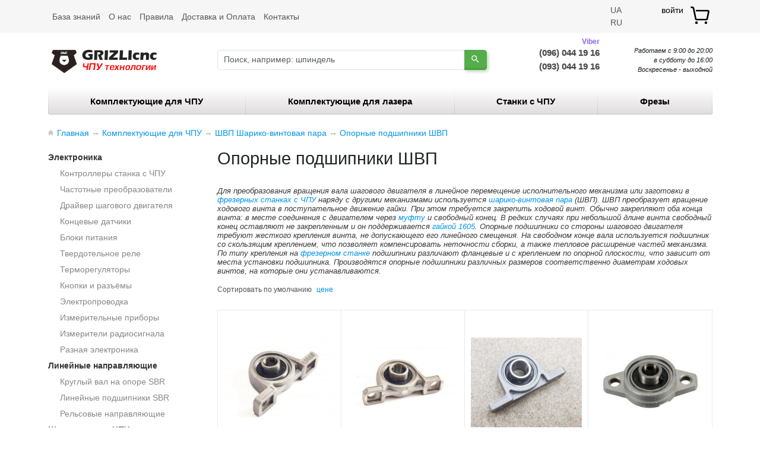

--- FILE ---
content_type: text/html; charset=UTF-8
request_url: https://grizlicnc.com.ua/opornye-podshipniki
body_size: 13636
content:
<!DOCTYPE html>
<html lang="ru">
<head>
	<meta charset="utf-8">
	<meta name="viewport" content="width=device-width minimum-scale=0.5 maximum-scale=3 shrink-to-fit=no">
	<meta name="theme-color" content="#6b514c">

	<meta name="description" content="BK/BF12 FK/FF12 BK/BF15 опорные подшипники для ШВП купить с доставкой">
	<title>Опорные подшипники BK/BF12 ШВП </title>

	<link rel="shortcut icon" type="image/x-icon" href="/assets/grizlicnc/images/favicon-1004af6d82dfb6b3058d6cf97d8973fa.ico">

			<link rel="canonical" href="https://grizlicnc.com.ua/opornye-podshipniki">
	
	
	
<link rel="stylesheet" href="/assets/grizlicnc/js/fancybox/jquery.fancybox.min-7074e1f141f648d2f2be6149b2a32997.css">
<link rel="stylesheet" href="/assets/grizlicnc/js/jquery/jquery-ui-95e5b6da8f5e8d9c1c10b60b0dca525d.css">
<link rel="stylesheet" href="/assets/grizlicnc/js/owlcarousel/owl.carousel-fd0496d7b8a812833b0abad6d24cf57c.css">
<link rel="stylesheet" href="/assets/grizlicnc/css/common-fbdf15f379886f40f0e40a92bac13544.css">
<script type="importmap">
{
    "imports": {
        "grizlicnc": "/assets/grizlicnc/init-4b8ccfdf242b3416f4f72f4b0797cc61.js",
        "/assets/grizlicnc/js/fancybox/jquery.fancybox.min.css": "data:application/javascript,",
        "/assets/grizlicnc/js/jquery/jquery-ui.css": "data:application/javascript,",
        "/assets/grizlicnc/js/owlcarousel/owl.carousel.css": "data:application/javascript,",
        "/assets/grizlicnc/css/common.css": "data:application/javascript,",
        "/assets/grizlicnc/js/jquery/jquery.js": "/assets/grizlicnc/js/jquery/jquery-50193b3c6d6432fbf31b1949ff889f31.js",
        "/assets/grizlicnc/js/jquery/jquery-ui.js": "/assets/grizlicnc/js/jquery/jquery-ui-18e59ddc963044fdb88f0053dd1f6446.js",
        "/assets/grizlicnc/js/fancybox/jquery.fancybox.min.js": "/assets/grizlicnc/js/fancybox/jquery.fancybox.min-82e289e6471b8fdd4d005b2a5cc81dd7.js",
        "/assets/grizlicnc/js/autocomplete/jquery.autocomplete-min.js": "/assets/grizlicnc/js/autocomplete/jquery.autocomplete-min-94c112266e582c76fa1e6112f8fed558.js",
        "/assets/grizlicnc/js/jquery/jquery.form.js": "/assets/grizlicnc/js/jquery/jquery.form-979e0e5f92a5cf3c23d8ebd451d46968.js",
        "/assets/grizlicnc/js/owlcarousel/owl.carousel.min.js": "/assets/grizlicnc/js/owlcarousel/owl.carousel.min-2f4a4eb2166936aab14415c6c09ac335.js",
        "/assets/grizlicnc/js/bootstrap.bundle.min.js": "/assets/grizlicnc/js/bootstrap.bundle.min-c169afa517202b0eb698ee511c0ef859.js",
        "/assets/grizlicnc/js/common.js": "/assets/grizlicnc/js/common-5b43b39c88bf69df537cb69df329e439.js",
        "admin": "/assets/admin/init-9a4b0fb1a6cd4362dd63f3cbe5dded7b.js",
        "/assets/admin/css/style.css": "data:application/javascript,document.head.appendChild%28Object.assign%28document.createElement%28%22link%22%29%2C%7Brel%3A%22stylesheet%22%2Chref%3A%22%2Fassets%2Fadmin%2Fcss%2Fstyle-44ed4ea3538fe0b0ee49886a55c7d7b6.css%22%7D%29%29",
        "/assets/admin/js/jquery/jquery.js": "/assets/admin/js/jquery/jquery-50193b3c6d6432fbf31b1949ff889f31.js",
        "/assets/admin/js/bootstrap.bundle.min.js": "/assets/admin/js/bootstrap.bundle.min-c169afa517202b0eb698ee511c0ef859.js",
        "/assets/admin/js/jquery/jquery-ui.js": "/assets/admin/js/jquery/jquery-ui-68ba4f03419e081b1e2b49e6100f4880.js",
        "/assets/admin/js/jquery/jquery.form.js": "/assets/admin/js/jquery/jquery.form-979e0e5f92a5cf3c23d8ebd451d46968.js",
        "/assets/admin/js/autocomplete/jquery.autocomplete-min.js": "/assets/admin/js/autocomplete/jquery.autocomplete-min-8868aa39e38e061e7736390a999a60db.js",
        "/assets/admin/js/ctrlnavigate.js": "/assets/admin/js/ctrlnavigate-57ae2fa99ec75dd77d0811ea0ed5d7b0.js",
        "bootstrap": "/assets/vendor/bootstrap/bootstrap.index-aedef649d49b5555f7d0ed8a4577bf66.js",
        "@popperjs/core": "/assets/vendor/@popperjs/core/core.index-644d3145fb9a988a73db5b102874629c.js",
        "bootstrap/dist/css/bootstrap.min.css": "data:application/javascript,document.head.appendChild%28Object.assign%28document.createElement%28%22link%22%29%2C%7Brel%3A%22stylesheet%22%2Chref%3A%22%2Fassets%2Fvendor%2Fbootstrap%2Fdist%2Fcss%2Fbootstrap.min-1712f0378f8675ca7cd423d6262fcccf.css%22%7D%29%29",
        "jquery": "/assets/vendor/jquery/jquery.index-e623753d27a41be6c1b4d24bd33a032d.js"
    }
}
</script>
<!-- ES Module Shims: Import maps polyfill for modules browsers without import maps support -->
<script async src="https://ga.jspm.io/npm:es-module-shims@1.10.0/dist/es-module-shims.js"></script>
<link rel="modulepreload" href="/assets/grizlicnc/init-4b8ccfdf242b3416f4f72f4b0797cc61.js">
<link rel="modulepreload" href="/assets/grizlicnc/js/jquery/jquery-50193b3c6d6432fbf31b1949ff889f31.js">
<link rel="modulepreload" href="/assets/grizlicnc/js/jquery/jquery-ui-18e59ddc963044fdb88f0053dd1f6446.js">
<link rel="modulepreload" href="/assets/grizlicnc/js/fancybox/jquery.fancybox.min-82e289e6471b8fdd4d005b2a5cc81dd7.js">
<link rel="modulepreload" href="/assets/grizlicnc/js/autocomplete/jquery.autocomplete-min-94c112266e582c76fa1e6112f8fed558.js">
<link rel="modulepreload" href="/assets/grizlicnc/js/jquery/jquery.form-979e0e5f92a5cf3c23d8ebd451d46968.js">
<link rel="modulepreload" href="/assets/grizlicnc/js/owlcarousel/owl.carousel.min-2f4a4eb2166936aab14415c6c09ac335.js">
<link rel="modulepreload" href="/assets/grizlicnc/js/bootstrap.bundle.min-c169afa517202b0eb698ee511c0ef859.js">
<link rel="modulepreload" href="/assets/grizlicnc/js/common-5b43b39c88bf69df537cb69df329e439.js">
<script type="module">import 'grizlicnc';</script>

	
	

	<!-- Meta Pixel Code -->
    <meta name="facebook-domain-verification" content="jkaja143o6fd6cb951ohbd35sxte1l" />

    <script type="module">
        
            ! function(f, b, e, v, n, t, s)
            {if(f.fbq)return;n=f.fbq=function(){n.callMethod?
            n.callMethod.apply(n, arguments): n.queue.push(arguments)
            };
            if (!f._fbq) f._fbq = n;
            n.push = n;
            n.loaded = !0;
            n.version = '2.0';
            n.queue = [];
            t = b.createElement(e);
            t.async = !0;
            t.src = v;
            s = b.getElementsByTagName(e)[0];
            s.parentNode.insertBefore(t, s)
            }(window, document, 'script',
                'https://connect.facebook.net/en_US/fbevents.js');
        

        fbq('init', '589039620753408');
        fbq('track', 'PageView');


                

                
            // $(document).trigger('addToCardEvent', item);
            $(document).on('addToCardEvent', function(e, item) {
                if (!item.price || !item.amount || !item.variant_sku) {
                    return;
                }
                try {
                    fbq('track', 'AddToCart', {
                        value: item.price * item.amount,
                        currency: 'UAH',
                        content_ids: [item.variant_sku],
                        contents: [{
                            'id': item.variant_sku,
                            'quantity': item.amount,
                            'item_price': item.price
                        }],
                        content_type: 'product'
                    });
                } catch (err) {
                    console.log(err);
                }
            });
        

                

                    </script>

    <noscript>
                    <img height="1" width="1" style="display:none"
                src="https://www.facebook.com/tr?id=589039620753408&ev=PageView&noscript=1" />
            </noscript>
<!-- Open Graph -->




    <meta property="og:type" content="product.group">
    <meta property="og:site_name" content="Grizlicnc чпу станки и комплектующие" />
    <meta property="og:title" content="Опорные подшипники ШВП">
    <meta property="og:url" content="https://grizlicnc.com.ua/opornye-podshipniki">
    <meta property="og:description" content="BK/BF12 FK/FF12 BK/BF15 опорные подшипники для ШВП купить с доставкой">

    



<!-- Google Tag Manager -->

<script>(function(w,d,s,l,i){w[l]=w[l]||[];w[l].push({'gtm.start':
new Date().getTime(),event:'gtm.js'});var f=d.getElementsByTagName(s)[0],
j=d.createElement(s),dl=l!='dataLayer'?'&l='+l:'';j.async=true;j.src=
'https://www.googletagmanager.com/gtm.js?id='+i+dl;f.parentNode.insertBefore(j,f);
})(window,document,'script','dataLayer','GTM-P74R5BQ');</script>

<!-- End Google Tag Manager -->

</head>
<body>

	<!-- Header -->
	<header class="mb-4">
	<div class="bg-body-tertiary">
		<nav class="navbar navbar-expand-lg bg-body-tertiary">
			<div class="container">

				<div class="navbar-collapse collapse" id="navbarTogglerDemo03">
					<div class="navbar-nav me-auto mb-2 mb-lg-0">
						<div class="nav-item">
							<a class="nav-link "
								 href="/blog">База
								знаний</a>
						</div>

													<div class="nav-item">
								<a class="nav-link "
																		href="/info/o-nas">О нас</a>
							</div>
													<div class="nav-item">
								<a class="nav-link "
																		href="/info/pravila">Правила</a>
							</div>
													<div class="nav-item">
								<a class="nav-link "
																		href="/info/dostavka">Доставка и Оплата</a>
							</div>
													<div class="nav-item">
								<a class="nav-link "
																		href="/info/contact">Контакты</a>
							</div>
											</div>
				</div>

				<button class="navbar-toggler collapsed" type="button" data-bs-toggle="collapse"
					data-bs-target="#navbarTogglerDemo03" aria-controls="navbarTogglerDemo03" aria-expanded="false"
					aria-label="Toggle navigation">
					<span class="navbar-toggler-icon"></span>
				</button>

				<div class="navbar-text">
					<div class="row">

						<div class="col-2">
							<div class="lang notranslate">
								<span alt="UA" title="Українська мова" data-bs-toggle="tooltip" data-google-lang="uk"
									class="language__img">UA</span>
								<span alt="RU" title="Руский язык" data-bs-toggle="tooltip" data-google-lang="ru"
									class="language__img">RU</span>
							</div>
						</div>

						<!-- User Login -->
						<div class="col-7 text-end" id="account">
															<a class="login ms-3" href="/user/login" rel="nofollow">войти</a>
													</div>

						<div class="col-3" id="cart_informer">

							
								<a class="cart_info float-end" href="/cart" rel="nofollow" data-bs-toggle="tooltip"
									data-bs-html="true"
									title=" товар. ">

									<svg class="cart-icon" viewBox="0 0 1024 1024">
										<path
											d="M97.718857 109.714286a109.714286 109.714286 0 0 1 107.349333 87.064381L220.16 268.190476h0.24381l49.005714 234.666667L306.541714 682.666667h459.678476l70.460953-341.333334H285.500952l-15.286857-73.142857h566.491429a73.142857 73.142857 0 0 1 71.631238 87.942095l-70.460952 341.333334A73.142857 73.142857 0 0 1 766.22019 755.809524H306.541714a73.142857 73.142857 0 0 1-71.631238-58.343619l-69.241905-335.335619-0.463238 0.097524-31.695238-150.357334A36.571429 36.571429 0 0 0 97.718857 182.857143H35.157333v-73.142857zM304.761905 926.47619a60.952381 60.952381 0 1 0 0-121.904761 60.952381 60.952381 0 0 0 0 121.904761z m438.857143 0a60.952381 60.952381 0 1 0 0-121.904761 60.952381 60.952381 0 0 0 0 121.904761z">
										</path>
									</svg>

																	</a>
							

						</div>
					</div>
				</div>
			</div>
		</nav>
	</div>

	<div class="header_middle my-4">
		<div class="container">
			<div class="row mb-4 mb-lg-0">

				<div class="col-12 col-lg-3 d-flex d-lg-block justify-content-center">
					<div class="logo">
						<a href="/" data-bs-toggle="tooltip"
							title="Grizlicnc - чпу станки и комплектующие">
							<img loading="lazy" alt="Grizlicnc - чпу станки и комплектующие"
								src="/assets/grizlicnc/images/logo-db9b62d98fc54f476daa577a78d5aa32.png" />
						</a>
					</div>
				</div>

				<div class="col-12 col-lg-5 mt-2">
					<form id="search" action="/s">

						<div class="input-group">
							<input class="form-control" type="text" name="keyword" value=""
								placeholder="Поиск, например: шпиндель" />

							<button class="btn btn-primary" type="submit">
								<svg focusable="false" xmlns="http://www.w3.org/2000/svg" viewBox="0 0 24 24">
									<path
										d="M15.5 14h-.79l-.28-.27A6.471 6.471 0 0 0 16 9.5 6.5 6.5 0 1 0 9.5 16c1.61 0 3.09-.59 4.23-1.57l.27.28v.79l5 4.99L20.49 19l-4.99-5zm-6 0C7.01 14 5 11.99 5 9.5S7.01 5 9.5 5 14 7.01 14 9.5 11.99 14 9.5 14z">
									</path>
								</svg>
							</button>
						</div>

					</form>
				</div>

				<div class="col-12 col-lg-4 mt-4 mt-lg-0">
					<div class="row contact">
						<div class="col-6 phones">
    <a class="phone-number" href="tel:+380960441916">(096) 044 19 16 <span class="viber">Viber</span></a>
    <a class="phone-number" href="tel:+380930441916">(093) 044 19 16</a>
</div>
<div class="col-6 work-time">
    <div>Работаем с 9:00 до 20:00</div>
    <div> в субботу до 16:00</div>
    <div> Воскресенье - выходной</div>
</div>					</div>
				</div>

			</div>

			
		</div>
	</div>

	<div class="header_buttom my-1">
		<div class="container">
			<div class="menu-scroller overflow-x-auto bg-body-tertiary">
				<nav class="nav">
											<div class="nav-item py-1 first">
							<a class="nav-link "
								href="/komplektuyuschie-chpu-stanok">
								Комплектующие для ЧПУ
							</a>
						</div>
											<div class="nav-item py-1 ">
							<a class="nav-link "
								href="/komplektuyuschie-dlya-lazera">
								Комплектующие для лазера
							</a>
						</div>
											<div class="nav-item py-1 ">
							<a class="nav-link "
								href="/stanki-chpu">
								Станки c ЧПУ
							</a>
						</div>
											<div class="nav-item py-1 last">
							<a class="nav-link "
								href="/freza">
								Фрезы
							</a>
						</div>
									</nav>
			</div>
		</div>
	</div>
</header>
	<!-- Body -->
	<main>
		<div class="container">

			

	<!-- Breadcrumbs -->
	<div id="path">
		<ul itemscope itemtype="https://schema.org/BreadcrumbList">

			<li itemprop="itemListElement" itemscope itemtype="https://schema.org/ListItem">
				<a href="/" itemprop="item">
					<span itemprop="name">Главная</span>
					<meta itemprop="position" content="1">
				</a>
			</li>

															<li>→</li>
					<li itemprop="itemListElement" itemscope itemtype="https://schema.org/ListItem">
						<a href="/komplektuyuschie-chpu-stanok" itemprop="item">
							<span itemprop="name">Комплектующие для ЧПУ</span>
							<meta itemprop="position" content="2">
						</a>
					</li>
									<li>→</li>
					<li itemprop="itemListElement" itemscope itemtype="https://schema.org/ListItem">
						<a href="/shariko-vintovaya-para" itemprop="item">
							<span itemprop="name">ШВП Шарико-винтовая пара</span>
							<meta itemprop="position" content="3">
						</a>
					</li>
									<li>→</li>
					<li itemprop="itemListElement" itemscope itemtype="https://schema.org/ListItem">
						<a href="/opornye-podshipniki" itemprop="item">
							<span itemprop="name">Опорные подшипники ШВП</span>
							<meta itemprop="position" content="4">
						</a>
					</li>
									</ul>
	</div>


	<div class="row">

		<div class="col-lg-3" id="catalog_menu">
			<div class="offcanvas-lg offcanvas-start" tabindex="-1" id="bdSidebar"
				aria-labelledby="bdSidebarOffcanvasLabel">

				<div class="offcanvas-header border-bottom">
					<h5 class="offcanvas-title" id="bdSidebarOffcanvasLabel">Опорные подшипники ШВП</h5>
					<button type="button" class="btn-close" data-bs-dismiss="offcanvas" aria-label="Close"
						data-bs-target="#bdSidebar"></button>
				</div>

				<div class="offcanvas-body">

					<ul>
																					<li class="category_main">
									<a  href="/elektronika-chpu"
										data-category="2283">Электроника</a>
																			<ul>
																							<li>
													<a  href="kontrollery-chpu"
														data-category="2346">Контроллеры станка с ЧПУ</a>
												</li>
																							<li>
													<a  href="chastotnye-preobrazovatel"
														data-category="2293">Частотные преобразователи</a>
												</li>
																							<li>
													<a  href="draiver-shagovogo-dvigatelya"
														data-category="2306">Драйвер шагового двигателя</a>
												</li>
																							<li>
													<a  href="datchiki-cnc"
														data-category="2349">Концевые датчики</a>
												</li>
																							<li>
													<a  href="blok-pitaniya"
														data-category="2307">Блоки питания</a>
												</li>
																							<li>
													<a  href="tverdotelnoe-rele"
														data-category="2333">Твердотельное реле</a>
												</li>
																							<li>
													<a  href="termodatchiki"
														data-category="2367">Терморегуляторы</a>
												</li>
																							<li>
													<a  href="knopki-i-razemy"
														data-category="2361">Кнопки и разъёмы</a>
												</li>
																							<li>
													<a  href="elektroprovodka"
														data-category="2340">Электропроводка</a>
												</li>
																							<li>
													<a  href="izmeritelnye-pribory"
														data-category="2391">Измерительные приборы</a>
												</li>
																							<li>
													<a  href="fpv-pribory"
														data-category="2394">Измерители радиосигнала</a>
												</li>
																							<li>
													<a  href="raznaya-elektronika"
														data-category="2389">Разная электроника</a>
												</li>
																					</ul>
																	</li>
															<li class="category_main">
									<a  href="/lineinye-napravlyayuschie"
										data-category="2286">Линейные направляющие</a>
																			<ul>
																							<li>
													<a  href="val-na-opore-sbr"
														data-category="2322">Круглый вал на опоре SBR</a>
												</li>
																							<li>
													<a  href="podshipniki-sbr"
														data-category="2402">Линейные подшипники SBR</a>
												</li>
																							<li>
													<a  href="relsovye-napravlyayuschie"
														data-category="2323">Рельсовые направляющие</a>
												</li>
																					</ul>
																	</li>
															<li class="category_main">
									<a  href="/shpindel-chpu"
										data-category="2294">Шпиндель для ЧПУ</a>
																			<ul>
																							<li>
													<a  href="vodianoi-ohlajdenie"
														data-category="2316">Водяное охлаждение</a>
												</li>
																							<li>
													<a  href="vozdushnoe-ohlazhdenie"
														data-category="2317">Воздушное охлаждение</a>
												</li>
																							<li>
													<a  href="kreplenie-shpindel"
														data-category="2310">Крепление шпинделя</a>
												</li>
																							<li>
													<a  href="nasadki-na-shpindel"
														data-category="2312">Насадки на шпиндель</a>
												</li>
																							<li>
													<a  href="cangi-i-patrony"
														data-category="2321">Цанги и цанговые патроны</a>
												</li>
																							<li>
													<a  href="pompy"
														data-category="2313">Помпы насосы шланги</a>
												</li>
																							<li>
													<a  href="podshipniki"
														data-category="2359">Подшипники для шпинделя</a>
												</li>
																					</ul>
																	</li>
															<li class="category_main">
									<a  href="/shagovyi-dvigatel"
										data-category="2299">Шаговые двигатели</a>
																			<ul>
																							<li>
													<a  href="nema17"
														data-category="2303">Nema17 (фланец 42 мм)</a>
												</li>
																							<li>
													<a  href="nema23"
														data-category="2300">Nema23 (фланец 57 мм)</a>
												</li>
																							<li>
													<a  href="nema34"
														data-category="2302">Nema34 (фланец 86 мм)</a>
												</li>
																							<li>
													<a  href="krepleniya-dvigatelya"
														data-category="2320">Крепления двигателя</a>
												</li>
																							<li>
													<a  href="reduktory"
														data-category="2345">Редукторы</a>
												</li>
																					</ul>
																	</li>
															<li class="category_main">
									<a  href="/servo-dvigatel"
										data-category="2344">Сервошаговый двигатель</a>
																			<ul>
																							<li>
													<a  href="nema23-gibrid"
														data-category="2347">Nema23 с энкодером</a>
												</li>
																							<li>
													<a  href="nema34-s-enkoderom"
														data-category="2366">Nema34 с энкодером</a>
												</li>
																					</ul>
																	</li>
															<li class="category_main">
									<a  href="/shariko-vintovaya-para"
										data-category="2304">ШВП Шарико-винтовая пара</a>
																			<ul>
																							<li>
													<a  href="vinty-shvp"
														data-category="2354">Винты ШВП</a>
												</li>
																							<li>
													<a  href="gaiki-shvp"
														data-category="2305">Гайки ШВП</a>
												</li>
																							<li>
													<a class="selected"  href="opornye-podshipniki"
														data-category="2319">Опорные подшипники ШВП</a>
												</li>
																							<li>
													<a  href="mufty"
														data-category="2352">Соединительные муфты</a>
												</li>
																					</ul>
																	</li>
															<li class="category_main">
									<a  href="/osnastka-stanka"
										data-category="2338">Оснастка для станка</a>
																			<ul>
																							<li>
													<a  href="kabelkanal"
														data-category="2348">Гибкий кабель-канал</a>
												</li>
																							<li>
													<a  href="zubchatyi-remen"
														data-category="2292">Зубчатый ремень и шкивы</a>
												</li>
																							<li>
													<a  href="zubchataya-reika"
														data-category="2360">Зубчатая рейка</a>
												</li>
																							<li>
													<a  href="povorotnye-osi"
														data-category="2311">Поворотные оси</a>
												</li>
																							<li>
													<a  href="sistema-sozh"
														data-category="2372">Система СОЖ</a>
												</li>
																							<li>
													<a  href="sistema-smazki-cnc"
														data-category="2339">Система смазки </a>
												</li>
																							<li>
													<a  href="opory"
														data-category="2353">Виброопоры</a>
												</li>
																					</ul>
																	</li>
															<li class="category_main">
									<a  href="/pnevmatika"
										data-category="2356">Пневматика</a>
																			<ul>
																							<li>
													<a  href="podgotovka-vozduha"
														data-category="2388">Подготовка воздуха</a>
												</li>
																							<li>
													<a  href="pnevmoilindry"
														data-category="2386">Пневмоцилиндры</a>
												</li>
																							<li>
													<a  href="pnevmoraspredeliteli"
														data-category="2387">Пневмораспределители</a>
												</li>
																							<li>
													<a  href="pnevmofitingi"
														data-category="2385">Пневмофитинги</a>
												</li>
																					</ul>
																	</li>
																		</ul>
				</div>

			</div>
		</div>

		<nav class="d-lg-none my-4" aria-label="Main navigation">
			<button class="navbar-toggler text-bg-secondary p-2" type="button" data-bs-toggle="offcanvas"
				data-bs-target="#bdSidebar" aria-controls="bdSidebar" aria-label="Toggle docs navigation">
				<svg xmlns="http://www.w3.org/2000/svg" width="24" height="24" class="bi" fill="currentColor"
					viewBox="0 0 16 16">
					<path fill-rule="evenodd"
						d="M2.5 11.5A.5.5 0 0 1 3 11h10a.5.5 0 0 1 0 1H3a.5.5 0 0 1-.5-.5zm0-4A.5.5 0 0 1 3 7h10a.5.5 0 0 1 0 1H3a.5.5 0 0 1-.5-.5zm0-4A.5.5 0 0 1 3 3h10a.5.5 0 0 1 0 1H3a.5.5 0 0 1-.5-.5z">
					</path>
				</svg>

				<span class="fs-6 pe-1">Категории товаров</span>
			</button>
		</nav>

		<div class="col-lg-9 wrap_products">

										<h1>Опорные подшипники ШВП</h1>
			

			

							<div class="description_html category_annotation">
					<p>Для преобразования вращения вала шагового двигателя в линейное перемещение исполнительного механизма или заготовки в <a href="/frezer" title="фрезерные станки с ЧПУ grizliCNC">фрезерных станках с ЧПУ</a> наряду с другими механизмами используется <a href="/shariko-vintovaya-para" title="Шариковинтовая пара ШВП">шарико-винтовая пара</a> (ШВП). ШВП преобразует вращение ходового винта в поступательное движение гайки. При этом требуется закрепить ходовой винт. Обычно закрепляют оба конца винта: в месте соединения с двигателем через <a href="/mufty" title="кулачковые муфты">муфту</a> и свободный конец. В редких случаях при небольшой длине винта свободный конец оставляют не закрепленным и он поддерживается <a href="/gaiki-shvp" title="Гайки ШВП 1605">гайкой 1605</a>. Опорные подшипники со стороны шагового двигателя требуют жесткого крепления винта, не допускающего его линейного смещения. На свободном конце вала используется подшипник со скользящим креплением, что позволяет компенсировать неточности сборки, а также тепловое расширение частей механизма. По типу крепления на <a href="/frezer" title="фрезерные станки Украина">фрезерном станке</a> подшипники различают фланцевые и с креплением по опорной плоскости, что зависит от места установки подшипника. Производятся опорные подшипники различных размеров соответственно диаметрам ходовых винтов, на которые они устанавливаются.</p>
				</div>
			

			<!-- Products -->
			
								

													<div class="sort">
						Сортировать по
						<a  class="selected"  href="/opornye-podshipniki?sort=position"
							rel="nofollow">умолчанию</a>
						<a  href="/opornye-podshipniki?sort=price"
							rel="nofollow">цене</a>
					</div>
				
				<ul class="product_list products gallerywide catalog" list_id="opornye-podshipniki" list_name="Опорные подшипники ШВП">
											<!-- Product -->
<li class="product_item"
	product_id="144">
	<div class="product_wrap">
		<div class="product_content">

			<div class="promo_block">
							</div>

			<!-- Product photo -->
							<a class="image" href="/tovar-podshipnik-kp000">
					<img  class="object-fit-contain" width="220" height="220"
						src="https://grizlicnc.com.ua/files/resize/img_20190727_121119_1.220x220.jpg?511706e42c" alt="KP000 Подшипник 10мм (опорный с фланцем)" title="KP000 Подшипник 10мм (опорный с фланцем)" />
				</a>
			
			<div class="product_info">
				<a class="name" href="/tovar-podshipnik-kp000"
					title="KP000 Подшипник 10мм (опорный с фланцем)">KP000 Подшипник 10мм (опорный с фланцем)</a>
				<div class="annotation">Опорный подшипник с фланцем для валов и ШВП</div>
			</div>

			
																																												
				<div class="status_stock">
											<span class="instock">В наличии</span>
									</div>

				<div class="product_price">

					<!-- Product variant -->
					<form class="variants" action="/cart" variant_sku="spv006" variant_id="26332"
						product_name="KP000 Подшипник 10мм (опорный с фланцем)" variant_name="" price="88.00">

													<input name="variant" value="26332" type="hidden" />
							<input name="amount" value="1" type="hidden" />
						
						<div class="variant">
							<div class="price"><span class="price_html"><span class="price_main">88</span><span class="price_decimal"></span><span class="price_sign">грн</span></span></div>
						</div>

													<button type="submit" class="btn btn-primary" value="to_cart"
								data-result-text="Добавлено">
								<svg class="cart-icon" viewBox="0 0 1024 1024">
									<path fill="#fff"
										d="M97.718857 109.714286a109.714286 109.714286 0 0 1 107.349333 87.064381L220.16 268.190476h0.24381l49.005714 234.666667L306.541714 682.666667h459.678476l70.460953-341.333334H285.500952l-15.286857-73.142857h566.491429a73.142857 73.142857 0 0 1 71.631238 87.942095l-70.460952 341.333334A73.142857 73.142857 0 0 1 766.22019 755.809524H306.541714a73.142857 73.142857 0 0 1-71.631238-58.343619l-69.241905-335.335619-0.463238 0.097524-31.695238-150.357334A36.571429 36.571429 0 0 0 97.718857 182.857143H35.157333v-73.142857zM304.761905 926.47619a60.952381 60.952381 0 1 0 0-121.904761 60.952381 60.952381 0 0 0 0 121.904761z m438.857143 0a60.952381 60.952381 0 1 0 0-121.904761 60.952381 60.952381 0 0 0 0 121.904761z">
									</path>
								</svg>
								<span>В корзину</span>
							</button>
						
					</form>
				</div>
					</div>
	</div>
</li>											<!-- Product -->
<li class="product_item"
	product_id="145">
	<div class="product_wrap">
		<div class="product_content">

			<div class="promo_block">
							</div>

			<!-- Product photo -->
							<a class="image" href="/tovar-podshipnik-kp001">
					<img  class="object-fit-contain" width="220" height="220"
						src="https://grizlicnc.com.ua/files/resize/img_20190727_120624_1.220x220.jpg?5778313d92" alt="KP001 Подшипник 12мм (опорный с фланцем)" title="KP001 Подшипник 12мм (опорный с фланцем)" />
				</a>
			
			<div class="product_info">
				<a class="name" href="/tovar-podshipnik-kp001"
					title="KP001 Подшипник 12мм (опорный с фланцем)">KP001 Подшипник 12мм (опорный с фланцем)</a>
				<div class="annotation">Опорный подшипник с фланцем для валов и ШВП</div>
			</div>

			
																																												
				<div class="status_stock">
											<span class="instock">В наличии</span>
									</div>

				<div class="product_price">

					<!-- Product variant -->
					<form class="variants" action="/cart" variant_sku="spv007" variant_id="26333"
						product_name="KP001 Подшипник 12мм (опорный с фланцем)" variant_name="" price="90.00">

													<input name="variant" value="26333" type="hidden" />
							<input name="amount" value="1" type="hidden" />
						
						<div class="variant">
							<div class="price"><span class="price_html"><span class="price_main">90</span><span class="price_decimal"></span><span class="price_sign">грн</span></span></div>
						</div>

													<button type="submit" class="btn btn-primary" value="to_cart"
								data-result-text="Добавлено">
								<svg class="cart-icon" viewBox="0 0 1024 1024">
									<path fill="#fff"
										d="M97.718857 109.714286a109.714286 109.714286 0 0 1 107.349333 87.064381L220.16 268.190476h0.24381l49.005714 234.666667L306.541714 682.666667h459.678476l70.460953-341.333334H285.500952l-15.286857-73.142857h566.491429a73.142857 73.142857 0 0 1 71.631238 87.942095l-70.460952 341.333334A73.142857 73.142857 0 0 1 766.22019 755.809524H306.541714a73.142857 73.142857 0 0 1-71.631238-58.343619l-69.241905-335.335619-0.463238 0.097524-31.695238-150.357334A36.571429 36.571429 0 0 0 97.718857 182.857143H35.157333v-73.142857zM304.761905 926.47619a60.952381 60.952381 0 1 0 0-121.904761 60.952381 60.952381 0 0 0 0 121.904761z m438.857143 0a60.952381 60.952381 0 1 0 0-121.904761 60.952381 60.952381 0 0 0 0 121.904761z">
									</path>
								</svg>
								<span>В корзину</span>
							</button>
						
					</form>
				</div>
					</div>
	</div>
</li>											<!-- Product -->
<li class="product_item"
	product_id="452">
	<div class="product_wrap">
		<div class="product_content">

			<div class="promo_block">
							</div>

			<!-- Product photo -->
							<a class="image" href="/tovar-podshipnik-kp002">
					<img  class="object-fit-contain" width="220" height="220"
						src="https://grizlicnc.com.ua/files/resize/img_20220112_184450.220x220.jpg?d0b330ac6d" alt="KP002 Опорный подшипник 15мм с фланцем" title="KP002 Опорный подшипник 15мм с фланцем" />
				</a>
			
			<div class="product_info">
				<a class="name" href="/tovar-podshipnik-kp002"
					title="KP002 Опорный подшипник 15мм с фланцем">KP002 Опорный подшипник 15мм с фланцем</a>
				<div class="annotation"></div>
			</div>

			
																																												
				<div class="status_stock">
											<span class="instock">В наличии</span>
									</div>

				<div class="product_price">

					<!-- Product variant -->
					<form class="variants" action="/cart" variant_sku="pkp001" variant_id="26702"
						product_name="KP002 Опорный подшипник 15мм с фланцем" variant_name="" price="105.00">

													<input name="variant" value="26702" type="hidden" />
							<input name="amount" value="1" type="hidden" />
						
						<div class="variant">
							<div class="price"><span class="price_html"><span class="price_main">105</span><span class="price_decimal"></span><span class="price_sign">грн</span></span></div>
						</div>

													<button type="submit" class="btn btn-primary" value="to_cart"
								data-result-text="Добавлено">
								<svg class="cart-icon" viewBox="0 0 1024 1024">
									<path fill="#fff"
										d="M97.718857 109.714286a109.714286 109.714286 0 0 1 107.349333 87.064381L220.16 268.190476h0.24381l49.005714 234.666667L306.541714 682.666667h459.678476l70.460953-341.333334H285.500952l-15.286857-73.142857h566.491429a73.142857 73.142857 0 0 1 71.631238 87.942095l-70.460952 341.333334A73.142857 73.142857 0 0 1 766.22019 755.809524H306.541714a73.142857 73.142857 0 0 1-71.631238-58.343619l-69.241905-335.335619-0.463238 0.097524-31.695238-150.357334A36.571429 36.571429 0 0 0 97.718857 182.857143H35.157333v-73.142857zM304.761905 926.47619a60.952381 60.952381 0 1 0 0-121.904761 60.952381 60.952381 0 0 0 0 121.904761z m438.857143 0a60.952381 60.952381 0 1 0 0-121.904761 60.952381 60.952381 0 0 0 0 121.904761z">
									</path>
								</svg>
								<span>В корзину</span>
							</button>
						
					</form>
				</div>
					</div>
	</div>
</li>											<!-- Product -->
<li class="product_item"
	product_id="517">
	<div class="product_wrap">
		<div class="product_content">

			<div class="promo_block">
							</div>

			<!-- Product photo -->
							<a class="image" href="/tovar-podshipnik-kfl000-10mm">
					<img  class="object-fit-contain" width="220" height="220"
						src="https://grizlicnc.com.ua/files/resize/sku246852-1.220x220.jpg?9ef622ce81" alt="KFL000 Подшипник 10мм - опорный фланцевый" title="KFL000 Подшипник 10мм - опорный фланцевый" />
				</a>
			
			<div class="product_info">
				<a class="name" href="/tovar-podshipnik-kfl000-10mm"
					title="KFL000 Подшипник 10мм - опорный фланцевый">KFL000 Подшипник 10мм - опорный фланцевый</a>
				<div class="annotation">Опорный подшипник с фланцем для валов и ШВП</div>
			</div>

			
																																												
				<div class="status_stock">
											<span class="instock">В наличии</span>
									</div>

				<div class="product_price">

					<!-- Product variant -->
					<form class="variants" action="/cart" variant_sku="pkp008" variant_id="26812"
						product_name="KFL000 Подшипник 10мм - опорный фланцевый" variant_name="" price="81.00">

													<input name="variant" value="26812" type="hidden" />
							<input name="amount" value="1" type="hidden" />
						
						<div class="variant">
							<div class="price"><span class="price_html"><span class="price_main">81</span><span class="price_decimal"></span><span class="price_sign">грн</span></span></div>
						</div>

													<button type="submit" class="btn btn-primary" value="to_cart"
								data-result-text="Добавлено">
								<svg class="cart-icon" viewBox="0 0 1024 1024">
									<path fill="#fff"
										d="M97.718857 109.714286a109.714286 109.714286 0 0 1 107.349333 87.064381L220.16 268.190476h0.24381l49.005714 234.666667L306.541714 682.666667h459.678476l70.460953-341.333334H285.500952l-15.286857-73.142857h566.491429a73.142857 73.142857 0 0 1 71.631238 87.942095l-70.460952 341.333334A73.142857 73.142857 0 0 1 766.22019 755.809524H306.541714a73.142857 73.142857 0 0 1-71.631238-58.343619l-69.241905-335.335619-0.463238 0.097524-31.695238-150.357334A36.571429 36.571429 0 0 0 97.718857 182.857143H35.157333v-73.142857zM304.761905 926.47619a60.952381 60.952381 0 1 0 0-121.904761 60.952381 60.952381 0 0 0 0 121.904761z m438.857143 0a60.952381 60.952381 0 1 0 0-121.904761 60.952381 60.952381 0 0 0 0 121.904761z">
									</path>
								</svg>
								<span>В корзину</span>
							</button>
						
					</form>
				</div>
					</div>
	</div>
</li>											<!-- Product -->
<li class="product_item"
	product_id="518">
	<div class="product_wrap">
		<div class="product_content">

			<div class="promo_block">
							</div>

			<!-- Product photo -->
							<a class="image" href="/tovar-podshipnik-kfl001-12mm">
					<img  class="object-fit-contain" width="220" height="220"
						src="https://grizlicnc.com.ua/files/resize/kfl001.220x220.jpg?3becc03df2" alt="KFL001 Подшипник 12мм - опорный фланцевый" title="KFL001 Подшипник 12мм - опорный фланцевый" />
				</a>
			
			<div class="product_info">
				<a class="name" href="/tovar-podshipnik-kfl001-12mm"
					title="KFL001 Подшипник 12мм - опорный фланцевый">KFL001 Подшипник 12мм - опорный фланцевый</a>
				<div class="annotation">Опорный подшипник с фланцем для валов и ШВП</div>
			</div>

			
																																												
				<div class="status_stock">
											<span class="instock">В наличии</span>
									</div>

				<div class="product_price">

					<!-- Product variant -->
					<form class="variants" action="/cart" variant_sku="pkp009" variant_id="26813"
						product_name="KFL001 Подшипник 12мм - опорный фланцевый" variant_name="" price="95.00">

													<input name="variant" value="26813" type="hidden" />
							<input name="amount" value="1" type="hidden" />
						
						<div class="variant">
							<div class="price"><span class="price_html"><span class="price_main">95</span><span class="price_decimal"></span><span class="price_sign">грн</span></span></div>
						</div>

													<button type="submit" class="btn btn-primary" value="to_cart"
								data-result-text="Добавлено">
								<svg class="cart-icon" viewBox="0 0 1024 1024">
									<path fill="#fff"
										d="M97.718857 109.714286a109.714286 109.714286 0 0 1 107.349333 87.064381L220.16 268.190476h0.24381l49.005714 234.666667L306.541714 682.666667h459.678476l70.460953-341.333334H285.500952l-15.286857-73.142857h566.491429a73.142857 73.142857 0 0 1 71.631238 87.942095l-70.460952 341.333334A73.142857 73.142857 0 0 1 766.22019 755.809524H306.541714a73.142857 73.142857 0 0 1-71.631238-58.343619l-69.241905-335.335619-0.463238 0.097524-31.695238-150.357334A36.571429 36.571429 0 0 0 97.718857 182.857143H35.157333v-73.142857zM304.761905 926.47619a60.952381 60.952381 0 1 0 0-121.904761 60.952381 60.952381 0 0 0 0 121.904761z m438.857143 0a60.952381 60.952381 0 1 0 0-121.904761 60.952381 60.952381 0 0 0 0 121.904761z">
									</path>
								</svg>
								<span>В корзину</span>
							</button>
						
					</form>
				</div>
					</div>
	</div>
</li>											<!-- Product -->
<li class="product_item"
	product_id="519">
	<div class="product_wrap">
		<div class="product_content">

			<div class="promo_block">
							</div>

			<!-- Product photo -->
							<a class="image" href="/tovar-opornyi-podshipnik-kfl002-15mm">
					<img  class="object-fit-contain" width="220" height="220"
						src="https://grizlicnc.com.ua/files/resize/kfl002.220x220.jpg?9c5b03ce40" alt="KFL002 Подшипник 15мм - опорный фланцевый" title="KFL002 Подшипник 15мм - опорный фланцевый" />
				</a>
			
			<div class="product_info">
				<a class="name" href="/tovar-opornyi-podshipnik-kfl002-15mm"
					title="KFL002 Подшипник 15мм - опорный фланцевый">KFL002 Подшипник 15мм - опорный фланцевый</a>
				<div class="annotation"></div>
			</div>

			
																																												
				<div class="status_stock">
											<span class="instock">В наличии</span>
									</div>

				<div class="product_price">

					<!-- Product variant -->
					<form class="variants" action="/cart" variant_sku="pkp010" variant_id="26814"
						product_name="KFL002 Подшипник 15мм - опорный фланцевый" variant_name="" price="112.00">

													<input name="variant" value="26814" type="hidden" />
							<input name="amount" value="1" type="hidden" />
						
						<div class="variant">
							<div class="price"><span class="price_html"><span class="price_main">112</span><span class="price_decimal"></span><span class="price_sign">грн</span></span></div>
						</div>

													<button type="submit" class="btn btn-primary" value="to_cart"
								data-result-text="Добавлено">
								<svg class="cart-icon" viewBox="0 0 1024 1024">
									<path fill="#fff"
										d="M97.718857 109.714286a109.714286 109.714286 0 0 1 107.349333 87.064381L220.16 268.190476h0.24381l49.005714 234.666667L306.541714 682.666667h459.678476l70.460953-341.333334H285.500952l-15.286857-73.142857h566.491429a73.142857 73.142857 0 0 1 71.631238 87.942095l-70.460952 341.333334A73.142857 73.142857 0 0 1 766.22019 755.809524H306.541714a73.142857 73.142857 0 0 1-71.631238-58.343619l-69.241905-335.335619-0.463238 0.097524-31.695238-150.357334A36.571429 36.571429 0 0 0 97.718857 182.857143H35.157333v-73.142857zM304.761905 926.47619a60.952381 60.952381 0 1 0 0-121.904761 60.952381 60.952381 0 0 0 0 121.904761z m438.857143 0a60.952381 60.952381 0 1 0 0-121.904761 60.952381 60.952381 0 0 0 0 121.904761z">
									</path>
								</svg>
								<span>В корзину</span>
							</button>
						
					</form>
				</div>
					</div>
	</div>
</li>											<!-- Product -->
<li class="product_item"
	product_id="316">
	<div class="product_wrap">
		<div class="product_content">

			<div class="promo_block">
							</div>

			<!-- Product photo -->
							<a class="image" href="/tovar-bf15">
					<img  class="object-fit-contain" width="220" height="220"
						src="https://grizlicnc.com.ua/files/resize/ff6.220x220.jpg?54913a3e40" alt="BF15 Опорный подшипник для ШВП2010" title="BF15 Опорный подшипник для ШВП2010" />
				</a>
			
			<div class="product_info">
				<a class="name" href="/tovar-bf15"
					title="BF15 Опорный подшипник для ШВП2010">BF15 Опорный подшипник для ШВП2010</a>
				<div class="annotation"></div>
			</div>

			
																																												
				<div class="status_stock">
											<span class="instock">В наличии</span>
									</div>

				<div class="product_price">

					<!-- Product variant -->
					<form class="variants" action="/cart" variant_sku="spv015" variant_id="26545"
						product_name="BF15 Опорный подшипник для ШВП2010" variant_name="" price="300.00">

													<input name="variant" value="26545" type="hidden" />
							<input name="amount" value="1" type="hidden" />
						
						<div class="variant">
							<div class="price"><span class="price_html"><span class="price_main">300</span><span class="price_decimal"></span><span class="price_sign">грн</span></span></div>
						</div>

													<button type="submit" class="btn btn-primary" value="to_cart"
								data-result-text="Добавлено">
								<svg class="cart-icon" viewBox="0 0 1024 1024">
									<path fill="#fff"
										d="M97.718857 109.714286a109.714286 109.714286 0 0 1 107.349333 87.064381L220.16 268.190476h0.24381l49.005714 234.666667L306.541714 682.666667h459.678476l70.460953-341.333334H285.500952l-15.286857-73.142857h566.491429a73.142857 73.142857 0 0 1 71.631238 87.942095l-70.460952 341.333334A73.142857 73.142857 0 0 1 766.22019 755.809524H306.541714a73.142857 73.142857 0 0 1-71.631238-58.343619l-69.241905-335.335619-0.463238 0.097524-31.695238-150.357334A36.571429 36.571429 0 0 0 97.718857 182.857143H35.157333v-73.142857zM304.761905 926.47619a60.952381 60.952381 0 1 0 0-121.904761 60.952381 60.952381 0 0 0 0 121.904761z m438.857143 0a60.952381 60.952381 0 1 0 0-121.904761 60.952381 60.952381 0 0 0 0 121.904761z">
									</path>
								</svg>
								<span>В корзину</span>
							</button>
						
					</form>
				</div>
					</div>
	</div>
</li>											<!-- Product -->
<li class="product_item"
	product_id="68">
	<div class="product_wrap">
		<div class="product_content">

			<div class="promo_block">
							</div>

			<!-- Product photo -->
							<a class="image" href="/tovar-opora-bf12">
					<img  class="object-fit-contain" width="220" height="220"
						src="https://grizlicnc.com.ua/files/resize/img_20200413_180200.220x220.jpg?afb3f8410b" alt="BF12 Опорный подшипник для винта ШВП" title="BF12 Опорный подшипник для винта ШВП" />
				</a>
			
			<div class="product_info">
				<a class="name" href="/tovar-opora-bf12"
					title="BF12 Опорный подшипник для винта ШВП">BF12 Опорный подшипник для винта ШВП</a>
				<div class="annotation"></div>
			</div>

			
																			
						
																																			
				<div class="status_stock">
											<span class="awaiting">
							Ожидается поставка
							</span>
									</div>

				<div class="product_price">

					<!-- Product variant -->
					<form class="variants" action="/cart" variant_sku="spv003" variant_id="26250"
						product_name="BF12 Опорный подшипник для винта ШВП" variant_name="" price="350.00">

													<input name="variant" value="26250" type="hidden" />
							<input name="amount" value="1" type="hidden" />
						
						<div class="variant">
							<div class="price"><span class="price_html"><span class="price_main">350</span><span class="price_decimal"></span><span class="price_sign">грн</span></span></div>
						</div>

						
					</form>
				</div>
					</div>
	</div>
</li>											<!-- Product -->
<li class="product_item"
	product_id="67">
	<div class="product_wrap">
		<div class="product_content">

			<div class="promo_block">
							</div>

			<!-- Product photo -->
							<a class="image" href="/tovar-opora-bk12">
					<img  class="object-fit-contain" width="220" height="220"
						src="https://grizlicnc.com.ua/files/resize/img_20200413_180008.220x220.jpg?b405db23bd" alt="BK12 Опорный подшипник для ШВП" title="BK12 Опорный подшипник для ШВП" />
				</a>
			
			<div class="product_info">
				<a class="name" href="/tovar-opora-bk12"
					title="BK12 Опорный подшипник для ШВП">BK12 Опорный подшипник для ШВП</a>
				<div class="annotation"></div>
			</div>

			
																			
						
																																			
				<div class="status_stock">
											<span class="awaiting">
							Ожидается поставка
							</span>
									</div>

				<div class="product_price">

					<!-- Product variant -->
					<form class="variants" action="/cart" variant_sku="spv002" variant_id="26249"
						product_name="BK12 Опорный подшипник для ШВП" variant_name="" price="600.00">

													<input name="variant" value="26249" type="hidden" />
							<input name="amount" value="1" type="hidden" />
						
						<div class="variant">
							<div class="price"><span class="price_html"><span class="price_main">600</span><span class="price_decimal"></span><span class="price_sign">грн</span></span></div>
						</div>

						
					</form>
				</div>
					</div>
	</div>
</li>											<!-- Product -->
<li class="product_item"
	product_id="69">
	<div class="product_wrap">
		<div class="product_content">

			<div class="promo_block">
							</div>

			<!-- Product photo -->
							<a class="image" href="/tovar-opora-ff12">
					<img  class="object-fit-contain" width="220" height="220"
						src="https://grizlicnc.com.ua/files/resize/img_20200413_180441.220x220.jpg?85185e8382" alt="FF12 Опорный подшипник для ШВП" title="FF12 Опорный подшипник для ШВП" />
				</a>
			
			<div class="product_info">
				<a class="name" href="/tovar-opora-ff12"
					title="FF12 Опорный подшипник для ШВП">FF12 Опорный подшипник для ШВП</a>
				<div class="annotation">Подшипниковая опора для винта ШВП1605</div>
			</div>

			
																			
						
															
				<div class="status_stock">
											<span class="notinstock">Нет в наличии</span>
									</div>

				<div class="product_price">

					<!-- Product variant -->
					<form class="variants" action="/cart" variant_sku="spv005" variant_id="26251"
						product_name="FF12 Опорный подшипник для ШВП" variant_name="" price="295.00">

													<input name="variant" value="26251" type="hidden" />
							<input name="amount" value="1" type="hidden" />
						
						<div class="variant">
							<div class="price"><span class="price_html"><span class="price_main">295</span><span class="price_decimal"></span><span class="price_sign">грн</span></span></div>
						</div>

						
					</form>
				</div>
					</div>
	</div>
</li>											<!-- Product -->
<li class="product_item"
	product_id="70">
	<div class="product_wrap">
		<div class="product_content">

			<div class="promo_block">
							</div>

			<!-- Product photo -->
							<a class="image" href="/tovar-opora-fk12">
					<img  class="object-fit-contain" width="220" height="220"
						src="https://grizlicnc.com.ua/files/resize/img_20200413_180353.220x220.jpg?6cc5650329" alt="FK12 Опорный подшипник для ШВП" title="FK12 Опорный подшипник для ШВП" />
				</a>
			
			<div class="product_info">
				<a class="name" href="/tovar-opora-fk12"
					title="FK12 Опорный подшипник для ШВП">FK12 Опорный подшипник для ШВП</a>
				<div class="annotation">Концевая опора ШВП. Двойной подшипник.</div>
			</div>

			
																			
						
															
				<div class="status_stock">
											<span class="notinstock">Нет в наличии</span>
									</div>

				<div class="product_price">

					<!-- Product variant -->
					<form class="variants" action="/cart" variant_sku="spv004" variant_id="26252"
						product_name="FK12 Опорный подшипник для ШВП" variant_name="" price="505.00">

													<input name="variant" value="26252" type="hidden" />
							<input name="amount" value="1" type="hidden" />
						
						<div class="variant">
							<div class="price"><span class="price_html"><span class="price_main">505</span><span class="price_decimal"></span><span class="price_sign">грн</span></span></div>
						</div>

						
					</form>
				</div>
					</div>
	</div>
</li>											<!-- Product -->
<li class="product_item"
	product_id="317">
	<div class="product_wrap">
		<div class="product_content">

			<div class="promo_block">
							</div>

			<!-- Product photo -->
							<a class="image" href="/tovar-bk15">
					<img  class="object-fit-contain" width="220" height="220"
						src="https://grizlicnc.com.ua/files/resize/ff4.220x220.jpg?ba2d3f510f" alt="BK15 Опорный подшипник для ШВП" title="BK15 Опорный подшипник для ШВП" />
				</a>
			
			<div class="product_info">
				<a class="name" href="/tovar-bk15"
					title="BK15 Опорный подшипник для ШВП">BK15 Опорный подшипник для ШВП</a>
				<div class="annotation"></div>
			</div>

			
																			
						
																																			
				<div class="status_stock">
											<span class="awaiting">
							Ожидается поставка
							</span>
									</div>

				<div class="product_price">

					<!-- Product variant -->
					<form class="variants" action="/cart" variant_sku="spv014" variant_id="26546"
						product_name="BK15 Опорный подшипник для ШВП" variant_name="" price="580.00">

													<input name="variant" value="26546" type="hidden" />
							<input name="amount" value="1" type="hidden" />
						
						<div class="variant">
							<div class="price"><span class="price_html"><span class="price_main">580</span><span class="price_decimal"></span><span class="price_sign">грн</span></span></div>
						</div>

						
					</form>
				</div>
					</div>
	</div>
</li>									</ul>

				
			
			
		</div>
	</div>


			
		</div>
	</main>

	<!-- Footer -->
	<footer>
    <div class="container">

        <!-- Browsed Product -->
        

        

                            <div class="my-5">
                <div class="title-wrap">
                    <h3 class="h2">Полезная информация</h3>
                    <span> → <a href="/blog">все статьи</a></span>
                </div>
                <div class="posts_content">
                                            <div data-post="6">
                            <a href="/blog/instruktsiya-ae200-yingshida" class="title">Инструкция по запуску и подключению частотного преобразователя AE200 YINGSHIDA</a>
                            <div>Инструкция по настройке и запуску частотного преобразователя AE200 на русском языке. Подходит для все инверторов производства YINGSHIDA.</div>
                        </div>
                                            <div data-post="17">
                            <a href="/blog/kratkoe-rukovodstvo-nc-studio-5560" class="title">Краткое руководство по программному обеспечению фрезерных станков NC Studio 5.5.60</a>
                            <div>Изучите руководство по NC Studio — программному обеспечению для управления фрезерными станками. Узнайте о настройке, функциях и оптимизации работы для достижения точности и эффективности.</div>
                        </div>
                                            <div data-post="14">
                            <a href="/blog/instruktsiya-trocen-awc708s" class="title">Инструкция контролера Trocen AWC708S для лазерного станка CO2 (EN)</a>
                            <div>Инструкция по настройке и подключению контроллера лазерного станка Trocen AWC708S. На Английском</div>
                        </div>
                                            <div data-post="4">
                            <a href="/blog/chastye-voprosy-pri-vybore-frezernogo-stanka-s-chpu-faq" class="title">Частые вопросы при выборе фрезерного станка с ЧПУ- FAQ</a>
                            <div>В этой статье мы собрали самые частые вопросы новичка при выборе станка с ЧПУ.</div>
                        </div>
                                            <div data-post="10">
                            <a href="/blog/oshiboki-yingshida" class="title">Список ошибок частотного преобразователя YINGSHIDA AE-200</a>
                            <div>Преобразователь частоты может иметь следующие неисправности в процессе использования, поэтому, пожалуйста, обратитесь к следующим методам для простого анализа неисправностей.</div>
                        </div>
                                    </div>
            </div>
        

        <div class="row py-5 border-top">
            <div class="col-lg-3 my-3">
                <div class="h5">Grizlicnc</div>
                <div>© 2016-2025</div>

                <div class="soc_info notranslate my-4 text-center">
                    <a class="insta" href="https://www.instagram.com/grizlicnc/" target="blank"
                        rel="nofollow">Instagram</a>
                    <a class="fb" href="https://www.facebook.com/grizlicnc/" target="blank" rel="nofollow">Facebook</a>
                    <a class="youtube" href="https://www.youtube.com/@grizlicnc" target="blank"
                        rel="nofollow">YouTube</a>
                </div>
            </div>

            <div class="col-lg-9">
                <div class="row">
                    <div class="col-lg-4 my-3">
                        <div class="h5">Каталог</div>

                                                    <div class="my-2">
                                <a href="/chastotnye-preobrazovatel" class="link-secondary">Частотные преобразователи</a>
                            </div>
                                                    <div class="my-2">
                                <a href="/draiver-shagovogo-dvigatelya" class="link-secondary">Драйвер шагового двигателя</a>
                            </div>
                                                    <div class="my-2">
                                <a href="/datchiki-cnc" class="link-secondary">Концевые датчики</a>
                            </div>
                                                    <div class="my-2">
                                <a href="/blok-pitaniya" class="link-secondary">Блоки питания</a>
                            </div>
                                                    <div class="my-2">
                                <a href="/tverdotelnoe-rele" class="link-secondary">Твердотельное реле</a>
                            </div>
                                                    <div class="my-2">
                                <a href="/fpv-pribory" class="link-secondary">Измерители радиосигнала</a>
                            </div>
                                            </div>
                    <div class="col-lg-4 my-3">
                        <div class="h5">Клиентам</div>

                        <div class="my-2">
                            <a href="/user" rel="nofollow" class="link-secondary">Вход в кабинет</a>
                        </div>
                        <div class="my-2">
                            <a href="/blog" class="link-secondary">База знаний</a>
                        </div>

                                                    <div class="my-2">
                                <a href="/info/o-nas" class="link-secondary">О нас</a>
                            </div>
                                                    <div class="my-2">
                                <a href="/info/pravila" class="link-secondary">Правила</a>
                            </div>
                                                    <div class="my-2">
                                <a href="/info/dostavka" class="link-secondary">Доставка и Оплата</a>
                            </div>
                                                    <div class="my-2">
                                <a href="/info/contact" class="link-secondary">Контакты</a>
                            </div>
                                            </div>
                    <div class="col-lg-4 my-3">
                        <div class="h5">Контактная информация</div>
                        <div class="my-2">
                            <a href="tel:+380960441916" class="link-secondary">+38 (096) 044 19 16</a><span
                                class="ms-2">Viber</span>
                        </div>
                        <div class="my-2">
                            <a href="tel:+380930441916" class="link-secondary">+38 (093) 044 19 16</a>
                        </div>
                        <div>
                            <a href="tg:grizlicnc_ua" class="link-secondary">@grizlicnc_ua</a><span
                                class="ms-2">Telegram</span>
                        </div>
                        <div class="my-2">
                            <a href="mailto:grizlicnc@gmail.com" class="link-secondary">grizlicnc@gmail.com</a>
                        </div>
                    </div>
                </div>
            </div>
        </div>
    </div>
</footer>
	
	

	<!-- Google DataLayer -->
<script type="module">
    window.dataLayer = window.dataLayer || [];

    function gtag() {
        dataLayer.push(arguments);
    }

        

        

                try {
            dataLayer.push({
                'event': 'view_item_list',
                'ecommerce': {
                    'currency': 'UAH',
                    'item_list_id': 'opornye-podshipniki',
                    'item_list_name': 'Опорные подшипники ШВП',
                    'items': [
                                                    {
                                'item_id': 'spv006',
                                'item_name': 'KP000 Подшипник 10мм (опорный с фланцем)',
                                                                'price': 88.00,
                                                                'index': 0,
                                'google_business_vertical': 'retail'
                            }
                            ,                                                    {
                                'item_id': 'spv007',
                                'item_name': 'KP001 Подшипник 12мм (опорный с фланцем)',
                                                                'price': 90.00,
                                                                'index': 1,
                                'google_business_vertical': 'retail'
                            }
                            ,                                                    {
                                'item_id': 'pkp001',
                                'item_name': 'KP002 Опорный подшипник 15мм с фланцем',
                                                                'price': 105.00,
                                                                'index': 2,
                                'google_business_vertical': 'retail'
                            }
                            ,                                                    {
                                'item_id': 'pkp008',
                                'item_name': 'KFL000 Подшипник 10мм - опорный фланцевый',
                                                                'price': 81.00,
                                                                'index': 3,
                                'google_business_vertical': 'retail'
                            }
                            ,                                                    {
                                'item_id': 'pkp009',
                                'item_name': 'KFL001 Подшипник 12мм - опорный фланцевый',
                                                                'price': 95.00,
                                                                'index': 4,
                                'google_business_vertical': 'retail'
                            }
                            ,                                                    {
                                'item_id': 'pkp010',
                                'item_name': 'KFL002 Подшипник 15мм - опорный фланцевый',
                                                                'price': 112.00,
                                                                'index': 5,
                                'google_business_vertical': 'retail'
                            }
                            ,                                                    {
                                'item_id': 'spv015',
                                'item_name': 'BF15 Опорный подшипник для ШВП2010',
                                                                'price': 300.00,
                                                                'index': 6,
                                'google_business_vertical': 'retail'
                            }
                            ,                                                    {
                                'item_id': 'spv003',
                                'item_name': 'BF12 Опорный подшипник для винта ШВП',
                                                                'price': 350.00,
                                                                'index': 7,
                                'google_business_vertical': 'retail'
                            }
                            ,                                                    {
                                'item_id': 'spv002',
                                'item_name': 'BK12 Опорный подшипник для ШВП',
                                                                'price': 600.00,
                                                                'index': 8,
                                'google_business_vertical': 'retail'
                            }
                            ,                                                    {
                                'item_id': 'spv005',
                                'item_name': 'FF12 Опорный подшипник для ШВП',
                                                                'price': 295.00,
                                                                'index': 9,
                                'google_business_vertical': 'retail'
                            }
                            ,                                                    {
                                'item_id': 'spv004',
                                'item_name': 'FK12 Опорный подшипник для ШВП',
                                                                'price': 505.00,
                                                                'index': 10,
                                'google_business_vertical': 'retail'
                            }
                            ,                                                    {
                                'item_id': 'spv014',
                                'item_name': 'BK15 Опорный подшипник для ШВП',
                                                                'price': 580.00,
                                                                'index': 11,
                                'google_business_vertical': 'retail'
                            }
                                                                        ]
                }
            });
        } catch (err) {
            console.log(err);
        }
    
        
        // $(document).trigger('addToCardEvent', item);
        $(document).on('addToCardEvent', function(e, item) {
            if (!item.price || !item.amount || !item.variant_sku) {
                return;
            }

            try {

                let cookie_item = {};
                const cookie_json = getCookie("HS_GDL");
                if (cookie_json) {
                    cookie_item = JSON.parse(cookie_json);
                }

                dataLayer.push({
                    'event': 'add_to_cart',
                    'ecommerce': {
                        'currency': 'UAH',
                        'value': item.price * item.amount,
                        'item_list_id': item.list_id || cookie_item.list_id || null,
                        'item_list_name': item.list_name || cookie_item.list_name || null,
                        'items': [{
                            'item_id': item.variant_sku,
                            'item_name': item.product_name,
                            'item_variant': item.variant_name,
                            'price': item.price,
                            'quantity': item.amount,
                            'index': 0,
                            'google_business_vertical': 'retail'
                        }]
                    }
                });
            } catch (err) {
                console.log(err);
            }
        });
    

        
        // $(document).trigger('selectItemEvent', item);
        $(document).on('selectItemEvent', function(e, item) {
            if (!item.variant_sku || !item.list_id || !item.list_name) {
                return;
            }

            // Save list_id in $COOKIE
            document.cookie = "HS_GDL=" + JSON.stringify(item);

            try {
                dataLayer.push({
                    'event': 'select_item',
                    'ecommerce': {
                        'item_list_id': item.list_id,
                        'item_list_name': item.list_name,
                        'items': [{
                            'item_id': item.variant_sku,
                            'item_name': item.product_name,
                            'google_business_vertical': 'retail'
                        }]
                    }
                });
            } catch (err) {
                console.log(err);
            }
        });
    

        

        

        

    
        function getCookie(name) {
            const value = `; ${document.cookie}`;
            const parts = value.split(`; ${name}=`);
            if (parts.length === 2) return parts.pop().split(';').shift();
        }

        function deleteCookie(name) {
            document.cookie = name + '=; Path=/; Expires=Thu, 01 Jan 1970 00:00:01 GMT;';
        }
    
</script><!-- BackToTop -->
<link rel="stylesheet" href="/assets/extensions/BackToTop/button-eed1cc332da097a520a663dd015b4c04.css" />
<div class="back-to-top"></div>
<script>
    let mobile_show = parseInt('0');
    minClientWidt = 540; // px

    function trackScroll() {
        let scrollY = window.scrollY;
        let clientHeight = document.documentElement.clientHeight;
        let clientWidth = document.documentElement.clientWidth;
        let show = (mobile_show || clientWidth >= minClientWidt) ? true : false

        if (scrollY > clientHeight && show) {
            goTopBtn.classList.add('back-to-top-show');
        }
        if (scrollY < clientHeight) {
            goTopBtn.classList.remove('back-to-top-show');
        }
    }

    function backToTop() {
        if (window.scrollY > 0) {
            document.body.scrollTop = 0; // For Safari
            document.documentElement.scrollTop = 0; // For Chrome, Firefox, IE and Opera
        }
    }

    let goTopBtn = document.querySelector('.back-to-top');
    if (goTopBtn) {
        window.addEventListener('scroll', trackScroll);
        goTopBtn.addEventListener('click', backToTop);
    }
</script><link rel="stylesheet" href="/assets/extensions/GoogleSiteTranslator/translator-e3299b0e99e35e7870eee517dce1980e.css" />

<script type="text/javascript" src="/assets/extensions/GoogleSiteTranslator/js.cookie.min-c5c4b204666e79e6c0e101e28afb3dc7.js"></script>
<script type="text/javascript" src="/assets/extensions/GoogleSiteTranslator/translator-33a9e1b065f6a1b88b45b39248304f71.js"></script>

<!-- GoogleSiteTranslator -->
<script>
    let first_language = "ru";
    let auto_detect = "1";

    let available_languages = "uk,ru";
    if (available_languages)
        available_languages = available_languages.split(",");

    // Auto detect languages
    let lang = navigator.language || navigator.userLanguage;
    if (lang && auto_detect === "1") {
        lang = lang.split("-")[0]; // uk-UA
        if (available_languages.includes(lang))
            first_language = lang;
    }

    const googleTranslateConfig = {
        lang: "ru",  // Original language
        langFirstVisit: first_language // The language we translate into on the first visit
    };

    GoogleSiteTranslatorStart();
</script>

<!-- Google Tag Manager (noscript) -->
<noscript><iframe src="https://www.googletagmanager.com/ns.html?id=GTM-P74R5BQ"
height="0" width="0" style="display:none;visibility:hidden"></iframe></noscript><!-- Schema.org -->
<script type="application/ld+json">
    {
        "@context": "https://schema.org",
        "@type": "WebSite",
        "name": "Grizlicnc чпу станки и комплектующие",
        "url": "https://grizlicnc.com.ua",
        "potentialAction": {
            "@type": "SearchAction",
            "target": "https://grizlicnc.com.ua/s/{search_term_string}",
            "query-input": "required name=search_term_string"
        }
    }
</script>

<script type="application/ld+json">
    {
        "@context": "http://schema.org",
        "@type": "Organization",
        "url": "https://grizlicnc.com.ua",
        "logo": "/assets/grizlicnc/images/logo-db9b62d98fc54f476daa577a78d5aa32.png",
        "name": "Grizlicnc"
    }
</script>



</body>

</html><!--
Memory peak usage: 1.9 Mb
Page generation time: 0.0741 seconds
DB queries count: 8 pcs
-->

--- FILE ---
content_type: text/css
request_url: https://grizlicnc.com.ua/assets/grizlicnc/css/common-fbdf15f379886f40f0e40a92bac13544.css
body_size: 6462
content:
/**
 * Main style
 */

@import url("bootstrap.min-2c6300e23245ef0954107efc1f86629c.css");

:root {
	--text-color: #000;
	--text-link: #0095eb;
	--text-flash: #ff5000;
	--text-alt: #fff;
	--bg-dim-color: #7b7b7b;
	--bg-soft-color: #f4f4f4;
	--bs-link-color: #7b7b7b;
	--bs-link-hover-color: var(--text-flash);
	--bs-tertiary-bg-rgb: 246, 246, 246;
	--bs-success-rgb: 86, 173, 76;
}


html {
	font-size: 14px;
}

body {
	font-family: "Helvetica Neue", Arial, Helvetica, Geneva, sans-serif;
}

.navbar-text {
	padding: 0;
}

/* owl-carousel */
.owl-carousel .owl-stage-outer {
	padding-bottom: 30px;
}

.owl-carousel.owl-drag .owl-item {
	padding: 0;
}

.owl-nav button span {
	position: absolute;
	top: -3px;
	right: 16px;
}

.products .owl-nav button[class*="prev"] {
	left: -7px;
}

.products .owl-nav button[class*="next"] {
	right: -7px;
}

.product_amount .items {
	cursor: pointer;
	user-select: none;
}

.product_amount input {
	width: 55px !important;
}

.btn-check:checked+.btn {
	color: var(--text-flash);
	background-color: unset;
	border-color: var(--text-flash);
}

.btn-check:disabled+.btn,
.btn-check[disabled]+.btn {
	opacity: 0.45;
}

.btn-check+.btn:hover {
	border-color: var(--text-flash);
}

.btn-outline-secondary {
	--bs-btn-border-color: var(--bg-dim-color);
}

.menu-scroller .nav {
	display: flex;
	flex-wrap: nowrap;
	overflow-x: auto;
	text-align: center;
	white-space: nowrap;
	justify-content: space-around;
}

.menu-scroller .nav .nav-link {
	font-size: 1.1rem;
	color: var(--text-color);
	font-weight: bold;
}

.form-check-input,
.form-check-label {
	cursor: pointer;
}

.fancybox-content {
	padding: 33px;
}

.btn-primary {
	text-shadow: 0px -1px 0px rgba(107, 81, 76, 0.33);
	--bs-btn-border-color: none;
	box-sizing: border-box;
	border: 0;
	outline: 0;

}

.btn:hover {
	text-decoration: none;
}

.btn svg {
	margin-top: -5px;
	width: 17px;
	fill: var(--text-alt);
}

.btn-primary {
	color: var(--text-alt);
	box-shadow: 3px 3px 5px 0 #c3ddc0, inset 0 -4px 0 0 #4aa340;
	background-color: #56ad4c;
}

.btn-primary:hover,
.btn-primary:active {
	background-color: #4aa340 !important;
}

h1 {
	font-size: 2.1rem;
	margin-bottom: 30px;
}

h2,
.h2 {
	font-weight: 400;
	font-size: 1.7rem;
	margin: 10px 0;
}

h3,
.h3 {
	font-size: 1.2rem;
	margin: 10px 0;
}

a,
.link {
	cursor: pointer;
	color: var(--text-link);
	text-decoration: none;
}

a:hover,
.link:hover {
	color: var(--text-flash);
	text-decoration: underline;
}

a.logout {
	color: #C6C6C6;
	margin-left: 7px;
}

.loader_layer {
	opacity: 0.7;
	z-index: 99;
	background-color: #fff;
	position: absolute;
	width: 100%;
	height: 100%;
}

.cart_info {
	display: block;
	position: relative;
}

.cart_info:hover {
	text-decoration: none;
}

.cart_info .badge {
	right: -3px;
	top: -4px;
	position: absolute;
	border: 3px solid var(--text-alt);
}

.cart_info .cart-icon {
	height: 37px;
	width: 37px;
}

.cart_purchases {
	position: relative;
}

.cart_purchases .image {
	width: 160px;
}

.cart_purchases .image a {
	display: block;
}

.cart_purchases .price {
	width: calc(100% - 160px);
}

.cart_purchases .delete {
	position: absolute;
	left: -30px;
	opacity: 0.7;
}

.cart_purchases .delete:hover {
	opacity: 1;
}

.cart_purchases .amount {
	width: 105px;
}

.blog>div {
	margin-bottom: 40px;
}

.blog>div .date {
	font-size: 0.9em;
	color: #b1b0b0;
}

.description_html {
	color: #3a3a3a;
}

.description_html::after {
	display: block;
	clear: both;
	content: "";
}

.description_html p {
	margin-bottom: 15px;
}

.description_html iframe {
	max-width: 100%;
}

.description_html img {
	max-width: 100%;
	height: auto;
}

.description_html h3 {
	font-weight: 600;
    margin-top: 35px;
    margin-bottom: 10px;
}

.description_html ul {
	margin-left: 15px;
}

.description_html ul li {
	margin: 7px 0;
}

.description_html tbody,
.description_html tr,
.description_html td,
.description_html th {
	border-width: inherit;
}

.category_annotation,
.category_description {
	line-height: 1.2;
	font-size: 0.95rem;
	font-style: italic;
}

/* @group Шапка сайта */
.logo {
	display: block;
	width: 189px;
}

.logo img {
	width: 100%;
}

header.header_order {
	margin-top: 0;
	padding-top: 25px;
	padding-bottom: 26px;
	background: #F5F5F5;
	border-bottom: 1px solid #e0e0e0;
	box-shadow: inset 0px -2px 6px -2px #D8D8D8;
	position: relative;
	z-index: 1;
	box-sizing: border-box;
	background-color: #F9F9F9;
	margin-bottom: 25px;
}

header .lang span {
	cursor: pointer;
}

header .lang .language__img_active {
	font-weight: bold;
}

header .contact {
	text-align: right;
	text-shadow: 1px 1px 0px #95959533;
}

header .contact .phones .phone-number {
	font-weight: bold;
	position: relative;
	font-size: 1.1rem;
	display: block;
	color: #484747;
}

header .contact .phones .viber {
	right: 0;
	font-size: 0.8em;
	top: -16px;
	display: block;
	position: absolute;
	color: #946eef;
}

header .work-time {
	font-size: 0.8rem;
	font-style: italic;
}

header .header_buttom .menu-scroller {
	border-radius: 3px;
	background-image: linear-gradient(to top, #c2c5c7, #ffffff);
}

header .header_buttom .menu-scroller .nav {
	margin: 0 1px 1px 1px;
}

header .header_buttom .menu-scroller .nav .nav-item {
	flex: auto;
	margin-right: 1px;
	background-image: linear-gradient(to top, #dfdddd, #ffffff);
}

header .header_buttom .menu-scroller .nav .nav-item.last {
	margin-right: 0px;
}

footer {
	margin-top: 25px;
	background: #F5F5F5;
	border-top: 1px solid #C3C3C3;
	box-shadow: inset 0 1px 6px 0 #D8D8D8;
	padding: 1.15385em 0 0;
	position: relative;
	z-index: 1;
	-webkit-box-sizing: border-box;
	box-sizing: border-box;
	background-color: #F9F9F9;
}

footer .posts_content {
	margin-top: 15px;
}

footer .posts_content>div {
	margin: 15px 0;
}

footer .posts_content a {
	font-size: 1.1em;
	font-style: italic;
	margin-bottom: 5px;
	display: block;
}


/* login */
.login_wrap {
	max-width: 400px;
	margin: 0 auto;
}

.login_wrap h1 a {
	margin-top: 15px;
	float: right;
	font-size: 1.2rem;
}

.form-signin input[type="email"] {
	margin-bottom: -1px;
	border-bottom-right-radius: 0;
	border-bottom-left-radius: 0;
}

.form-signin input[type="password"] {
	margin-bottom: 10px;
	border-top-left-radius: 0;
	border-top-right-radius: 0;
}

.soc_info a {
	margin: 0 5px;
	font-weight: 600;
	padding: 3px 9px;
}

.soc_info .youtube {
	color: var(--text-alt);
	background-color: #ff1101;
}

.soc_info .fb {
	color: var(--text-alt);
	background-color: #4455ef;
}

.soc_info .insta {
	color: var(--text-alt);
	background-color: #f70ef4;
}

.info-box {
	border: 3px solid #b7d5b3;
	border-radius: 10px;
	margin: 16px 0;
	padding: 12px 24px;
}

#content {
	float: right;
	width: 680px;
	margin-bottom: 20px;
}

#left {
	width: 260px;
	float: left;
	overflow: hidden;
}

/* @group Меню каталога*/
#catalog_menu ul {
	padding-left: 0px;
	padding-bottom: 5px;
	list-style: none;
}

#catalog_menu ul ul {
	padding-right: 0;
	padding-left: 20px;
	padding-top: 0px;
	padding-bottom: 0px;
}

#catalog_menu ul li {
	margin: 6px 0;
}

#catalog_menu ul li img {
	vertical-align: middle;
}

#catalog_menu ul li a.selected {
	color: var(--text-alt);
	background-color: #0095eb;
	padding: 3px;
}

#catalog_menu ul ul li a {
	color: #868686;
}

#catalog_menu .category_main>a {
	font-weight: 600;
	color: #353535;
}

.wrap_products.wide {
	width: 100%;
}

#all_brands {
	width: 220px;
	margin-bottom: 15px;
}


/* @group Brands */
#brands {
	clear: both;
	margin-bottom: 10px;
	margin-top: 10px;
}

#brands a {
	color: #ec0060;
	font-size: 12px;
	margin-right: 10px;
}

#brands img {
	vertical-align: middle;
}

#brands a:hover {
	color: var(--text-color);
}

#brands a.selected {
	background-color: #ec0060;
	color: #fffeff;
	padding: 2px 2px 2px 2px;
}

/* Хлебные крошки */
#path {
	color: #a0a0a0;
}

#path ul {
	display: block;
	padding: 0 0 0 15px;
	background: url("../images/tree-ico-fe2e920cc889d49a1da318fa761be12d.png") no-repeat left 5px;
	list-style: none;
}

#path ul li {
	display: inline;
}

.title-main {
	margin-top: 25px;
}

.title-main h2 {
	display: inline;
}

.product_one .image_box {
	position: relative
}

.product_one .image a {
	display: block;
}

.product_one .image img {
	width: 100%;
	height: 100%;
}

.product_one .images div {
	display: inline-block;
	text-align: center;
	width: 32.6%;
	overflow: hidden;
}

.product_one .images a {
	height: 8em;
	width: auto;
	margin: 5px;
	display: block;
	overflow: hidden;
}

.product_one .images img {
	max-height: 100%;
}

.product_one .features {
	font-size: 0.95rem;
	padding: 0px;
	list-style: none;
	display: block;
	clear: both;
	margin-top: 15px;
	margin-bottom: 25px;
}

.product_one .features li {
	position: relative;
	margin: 0;
	background: #FFF;
	padding: 5px 0;
}

.product_one .features .label {
	background: inherit;
	font-style: normal;
	display: inline-block;
	width: 70%;
}

.product_one .features .label span {
	z-index: 5;
	padding: 0 10px 0 0;
	position: relative;
	background: inherit;
}

.product_one .features .label::after {
	position: absolute;
	right: 5px;
	left: 0;
	height: 1px;
	margin: 1.15em 0 0;
	content: '';
	background: url('[data-uri]') 0 0 repeat-x;
}

.product_one .features .value {
	background: inherit;
	width: 29%;
	display: inline-block;
}

.product_one .features .value span {
	display: block;
	padding: 0 0 0 10px;
	position: relative;
	background: inherit;
}



.product_one .cost_price {
	font-size: 14px;
	text-decoration: line-through;
	white-space: nowrap;
	color: #707070;
}

.product_one .promo_block {
	position: absolute;
	left: 13px;
	top: 13px;
}

.product_one .price {
	font-size: 2em;
	font-weight: 700;
	display: table;
	background: #FFFAE0;
	padding: 4px 15px;
	white-space: nowrap;
	color: var(--text-color);
	border-radius: 4px;
}

.product_one .old-price {

	color: #f40012;
	font-size: 0.8em;
	font-weight: 100;
}

.product_one .old-price .price_html {
	position: relative;
}

.product_one .old-price .price_html::after {
	content: '';
	background: #f40012;
	position: absolute;
	left: -5px;
	right: 0px;
	top: 52%;
	height: 1px;
	-moz-transform: rotate(-5deg);
	-ms-transform: rotate(-5deg);
	-webkit-transform: rotate(-5deg);
	transform: rotate(-5deg);
}

.product_one .variant .fw-bold {
	font-size: 1.2rem;
}

.price_html .price_main,
.price_html .price_decimal {
	color: var(--text-color);
}

.product_one .no_stock .variant_name {
	padding-top: 10px;
}

.product_one .no_stock .status_stock {
	margin-left: 24px;
}

.product_one .delivery-box {
	padding: 25px;
	background-color: #FFFCCD;
}

.product_one .delivery-box h4 {
	margin-top: 10px;
}

.promo_block .sale {
	padding-left: 8px;
	padding-right: 8px;
	line-height: 24px;
	border-radius: 50px;
	color: var(--text-alt);
	display: inline-block;
	font-weight: 700;
	text-transform: uppercase;
	background-color: #f84147;
}

#back_forward {
	text-align: center;
	font-size: 14px;
	margin: 45px 0;
	clear: both;
}

#back_forward a.prev_page_link {
	margin-right: 45px;
}

/* .products */
.products {
	padding: 0;
	margin-top: 25px;
	margin-bottom: 25px;
	list-style: none;
	justify-content: space-evenly;
	display: grid;
	grid-template-columns: 1fr 1fr 1fr;
	grid-auto-flow: dense;
	border-top: 1px solid #e9e9e9;
	border-left: 1px solid #e9e9e9;
}

.products.gallerywide {
	grid-template-columns: 1fr 1fr 1fr 1fr;
}

.products li {
	border-bottom: 1px solid #e9e9e9;
	border-right: 1px solid #e9e9e9;
	text-align: center;
}

.products li .product_wrap {
	height: 100%;
	box-sizing: border-box;
	background-color: var(--text-alt);
	position: relative;
}

.products li .product_content {
	padding: 10px;
	position: relative;
}

.products li .product_wrap:before {
	content: "";
	position: absolute;
	left: -8px;
	top: -6px;
	right: -8px;
	bottom: 0;
	opacity: 0;
	z-index: 1;
}

.products li .product_wrap:before {
	box-shadow: 0 16px 16px #0000003d;
	background-color: var(--text-alt);
}

.products li:hover .product_wrap:before {
	opacity: 1;
}

.products li:hover .product_content {
	z-index: 5;
}

.products li.no_stock .product_content {
	-webkit-filter: grayscale(100%);
	filter: grayscale(100%);
}

.products li .promo_block {
	position: absolute;
	left: 16px;
	top: 16px;
	line-height: 18px;
	font-size: 0.8em;
}

.products li .image {
	width: 100%;
	height: 220px;
	line-height: 220px;
	display: block;
	text-align: center;
	padding: 0;
}

.products li .image img {
	max-height: 100%;
	max-width: 100%;
	width: auto;
	vertical-align: middle;
	height: auto;
}

.products li .product_info .brand-img {
	height: 20px;
}

.products li .annotation {
	margin-top: 10px;
	min-height: 30px;
	padding: 0;
	font-size: .8rem;
	color: #868686;
	margin-bottom: 5px;
}

.products li .product_price .price {
	background: #FFFAE0;
	padding: 5px;
	white-space: nowrap;
	color: var(--text-color);
	border-radius: 4px;
	font-size: 1.5em;
}

.products li .product_info {
	margin-top: 15px;
}

.products li .product_info .name {
	overflow: hidden;
	display: block;
	padding: 0;
	margin: 0;
}

.products li .product_price {
	margin: 5px 0;
	padding: 0;
	text-align: center;
	padding-bottom: 5px;
}

.products li .product_price .variant {
	margin: 10px 0;
}

.products li .product_price .variants {
	display: flex;
	flex-direction: column;
	flex-wrap: nowrap;
	align-items: center;
}

.products li .product_price .price {
	display: inline-block;
}

.price_html .price_sign {
	font-weight: 400;
	font-size: 0.85em;
	margin-left: 6px;
	color: #556270;
}

.price .price_name {
	font-size: 0.7em;
	font-weight: 400;
	color: #556270;
	margin-right: 6px;
}


.status_stock span {
	font-size: 0.85em;
}

.status_stock .instock {
	color: #28a745;
}

.status_stock .notinstock {
	padding: 6px 12px;
	background-color: var(--bg-soft-color);
	color: var();
}

.status_stock .awaiting {
	color: #5C6BC0;
}

.products a:hover {
	text-decoration: none;
}

.featured-brands {
	margin-top: 15px;
}

.featured-brands div {
	display: inline-block;
	padding: 5px;
}

/* @group Фильтр по свойствам */
#features {
	background-color: #f0f0f0;
	border-top: 1px solid #d0d0d0;
	border-bottom: 1px solid #d0d0d0;
	margin-top: 20px;
	margin-bottom: 10px;
	width: 100%;
}

#features .feature_name {
	padding: 7px;
}

#features .feature_values {
	padding: 7px;
}

#features a {
	padding-right: 6px;
	white-space: nowrap;
}

#features a.selected {
	color: #505050;
	text-decoration: none;
}

/* @group Сортировка */
.sort {
	color: #505050;
	font-size: 12px;
	margin-top: 10px;
	margin-bottom: 10px;
	font-weight: normal;
	font-style: normal;
}

.sort a {
	margin-right: 5px;
}

.sort .selected {
	color: #505050;
	text-decoration: none;
	margin-right: 5px;
}


/* @group Постраничная навигация */
.pagination {
	display: block
}

.pagination a {
	margin: 0 5px;
	font-size: 2.1rem;
	padding: 5px 20px;
	line-height: 1.5;
	border: 1px solid rgba(0, 0, 0, 0);
	text-decoration: none;
}

.pagination a.selected:hover,
.pagination a.selected {
	background: #4DBE41;
	border-radius: 3px;
	box-shadow: inset 5px 5px 0 0 #49B43E;
	cursor: default;
	color: #FFF;
}

.pagination a:hover {
	border-radius: 3px;
	background-color: #FFFAE0;
}



/* @group Просмотренные товары */
#browsed_products {
	margin-bottom: 20px;
	overflow: hidden;
}

#browsed_products li {
	display: block;
	float: left;
	overflow: hidden;
	border: 1px solid #e0e0e0;
	background-color: #ffffff;
	margin: 0 7px 7px 0;
	width: 50px;
	height: 50px;
}

#browsed_products li a {
	display: table-cell;
	vertical-align: middle;
	text-align: center;
	width: 50px;
	height: 50px;
}

/* @end — Просмотренные товары */

.form_block {
	margin-bottom: 35px;
}

.form_block .wrapper {
	border: 1px solid #e0e0e0;
	border-radius: 6px;
	padding: 20px;
}

.form_block .acc_wrapper {
	border: 1px solid #e0e0e0;
	border-radius: 6px;
}

.form_block .acc_wrapper h3 {
	padding: 20px;
	border-top: 1px solid #e0e0e0;
}

.form_block .acc_wrapper h3:hover label,
.form_block .acc_wrapper h3.ui-state-active label {
	color: #59B210;
}

.form_block .acc_wrapper h3:first-child {
	border-top: none
}

.form_block .acc_wrapper .acc_body {
	padding-top: 0;
}

.form_block .acc_wrapper .acc_body .description {
	color: #696969;
	font-size: 0.9em;
	margin-top: 15px;
	margin-left: 25px;
}

.form_block .acc_wrapper .acc_body p {
	margin-top: 0;
}

.form_block textarea {
	height: 70px;
}

.form_block .button {
	width: 100%;
}

.form_block .checkbox {
	display: flex;
}

.form_block .checkbox input[type="radio"] {
	cursor: pointer;
	width: 20px;
	margin: 0;
}

.form_block .checkbox label {
	cursor: pointer;
	margin-left: 15px;
	color: var(--text-color);
	font-weight: 600;
}

.form_block .form_item_name {
	color: var(--text-color);
	display: inline-block;
	font-size: 1.5rem;
}

.form_block .delivery_price {
	margin-left: 12px;
	font-weight: 400;
	font-size: 1.2rem;
	color: #696969
}

.form_block .form_item_description {
	color: #696969;
	font-size: .9em;
	margin-top: 15px;
}

.form_block .payment_form h3 {
	font-weight: 400;
}

.form_block .payment_form .btn_row .button {
	width: auto;
	margin-right: 15px;
}

.form_block ul {
	padding: 0;
	list-style: none;
}

.form_block ul li {
	margin-bottom: 20px;

}

.form_block .checkout_total {
	grid-template-columns: 0.4fr 0.6fr;
	display: grid;
	font-size: 1.8rem;
}

.form_block .checkout_total .right_part {
	text-align: right;
}

.form_block .row label,
.form_block .row .label {
	display: inline-block;
	margin: 3px 0;
	font-size: 1rem;
}

.form_block .row .value {
	font-weight: 600;
	font-size: 1.1rem;
}

.form_block .row label span {
	color: #696969;
	font-size: 0.8rem;
}

.form_block .row.btn_row {
	text-align: right;
}

.policy_info {
	padding: 10px;
	font-size: 0.9em;
	color: #868686;
}

/* @group Форма отправки комментария */
#comments {
	margin-top: 45px;
}

.comment_form {
	border-radius: 6px;
	background-color: #F9F9F9;
	border: 1px solid #EAEAEA;
	padding: 20px;
	margin-top: 20px;
	overflow: hidden;
}

.comment_form .comment_email {
	display: none;
}

.comment_list {
	margin-top: 15px;
	list-style: none;
}

.comment_list li {
	padding-bottom: 35px;
	line-height: 1.5em;
}

.comment_header {
	font-weight: bold;
	margin-bottom: 5px;
}

.comment_header i {
	font-weight: normal;
	font-style: normal;
	color: #BABABA;
	font-size: 0.7rem;
}

.comment_header .await_approval {
	cursor: default;
	margin-left: 15px;
	border-radius: 6px;
	padding: 2px 9px;
	background-color: #ffd600;
	font-weight: 600;
	color: #ffffff;
}

/* @group Форма отправки обратной связи */
.feedback_form {
	background-color: #f3f3f3;
	border: 1px solid #e0e0e0;
	padding: 20px;
	margin-top: 20px;
	overflow: hidden;
}

.feedback_form .button_send {
	font-size: 18px;
	float: right;
	margin-top: 25px;
}


/* @group Корзина */
#purchases {
	width: 100%;
}

#purchases .purchase_row {
	display: flex;
	border-top: 1px solid #d5d5d5;
	padding: 10px 0;
	align-items: flex-start;
	justify-content: space-between;
}

#purchases .purchase_row .image {
	width: 160px;
	text-align: center;
}

#purchases .purchase_row .image a {
	display: block;
	background-color: #ffffff;
}

#purchases .purchase_row .amount {
	width: max-content;
}

#purchases .purchase_row .image img {
	width: 100%;
}

#purchases .purchase_row .download_attachment {
	white-space: nowrap;
	color: #3b8500;
	padding: 5px 10px 7px 10px;
	border-bottom-color: 1px dotted green;
	background-color: #ccff72;
	line-height: 30px;
}

#purchases .purchase_row .price {
	color: #868686;
	font-size: 1.1rem;
	text-align: right;
}

#purchases .purchase_row .purchase_total_price {
	width: 100px;
	padding-left: 5px;
	color: var(--text-color);
	font-weight: 600;
	font-size: 1.1rem;
}

#purchases .purchase_row .remove {
	padding-right: 5px;
	text-align: center;
}

#purchases .purchase_row .remove a {
	opacity: 0.5;
}

#purchases .purchase_row .remove a:hover {
	opacity: 1;
}

#purchases .purchase_row .coupon {
	height: 90px;
}

#purchases .purchase_row .coupon .name {
	font-size: 12px;
}

#purchases .purchase_row .coupon .name div {
	margin-top: 5px;
}

#purchases .purchase_row .total {
	border-top: none;
}

.checkout_purchases .purchase_row {
	position: relative;
	display: flex;
	border-top: 1px solid #d5d5d5;
	padding: 16px 0;
	flex-direction: row;
	flex-wrap: nowrap;
}

.checkout_purchases .purchase_row .image {
	margin-right: 20px;
	width: 60px;
}

.checkout_purchases .purchase_row .name {
	flex: 1;
	margin-right: 3px;
}

.checkout_purchases .purchase_row .product_name {
	font-size: 0.90em;
}

.checkout_purchases .purchase_row .amount {
	margin-top: 12px;
	font-weight: 600;
	text-align: right;
}

.checkout_purchases .purchase_row .price {
	text-align: right;
}

/* @group Кабинет */
#orders_history {
	list-style: none;
}

#orders_history li {
	margin-bottom: 10px;
}

#orders_history li a {
	font-size: 16px;
}

/* @group Детали заказа */
table.order_info {
	margin-right: 20px;
	margin-bottom: 20px;
	background-color: #f9f9f9;
}

table.order_info td {
	padding: 10px;
	border: 1px dotted #e0e0e0;
	font-size: 14px;
}

.checkout_button {
	padding: 10px 20px 10px 20px;
	border: 1px solid #51a400;
	background-color: #d3ffa9;
	color: #2e5e00;
	font-size: 14px;
}



/* Сообщение с ошибкой */
.message_error {
	clear: both;
	padding: 10px 20px;
	margin-bottom: 15px;
	margin-top: 10px;
	overflow: hidden;
	color: red;
	background-color: #ffcaca;
	border: 1px dotted #ff4545;
}


.autocomplete-suggestions {
	margin-top: 9px;
	background-color: #ffffff;
	overflow: hidden;
	border: 1px solid #e0e0e0;
	overflow-y: auto;
	max-height: 600px !important;
}

.autocomplete-suggestions .autocomplete-selected {
	background-color: #F0F0F0;
}

.autocomplete-suggestions .selected {
	background: #F0F0F0;
}

.autocomplete-suggestions .autocomplete-suggestion {
	display: flex;
}

.autocomplete-suggestions .autocomplete-suggestion div {
	padding: 8px 8px;
	text-decoration: none;
	cursor: default;
	color: #0095EB;
}

.autocomplete-suggestions .autocomplete-suggestion img {
	float: left;
}

.autocomplete-suggestions .autocomplete-suggestion span {
	display: block;
	margin-left: 66px;
}

.autocomplete-suggestions strong {
	font-weight: normal;
	color: #F00;
}



/* #posts */
#posts .wrap {
	overflow: hidden;
	margin: 0px auto;
	width: 940px;
	padding: 30px 0;
}

#posts .posts_content {
	margin: 20px 0;
}

#posts .posts_content .title {
	font-size: 16px;
	margin-bottom: 5px;
	display: block;
}

a.admin_bookmark {
	background-color: #f00;
	bottom: 0px;
	box-shadow: -1px 0 6px rgb(0 0 0 / 24%);
	cursor: pointer;
	display: block;
	height: 72px;
	outline: none;
	overflow: hidden;
	position: fixed;
	top: 180px;
	visibility: inherit;
	width: 37px;
	z-index: 999;
	left: -3px;
	margin: 0px auto;
	border-radius: 0 36px 36px 0;
}

a.admin_bookmark svg {
	bottom: 0;
	display: block;
	fill: #fff;
	height: 40px;
	margin: auto 0;
	position: absolute;
	top: 0;
	width: 40px;
	right: 2px;
	transform: scaleX(-1);
}

.admin_edit {
	margin-top: -23px;
	padding-bottom: 8px;
}

.admin_edit a {
	font-style: italic;
	color: #448600;
	text-decoration: underline;
	font-size: 0.9rem;
}

.admin_edit a:hover {
	color: #e84d07;
}

.bottom_cart_row {
	background-color: #FFFAE0;
}

.related_products_box {
	margin: 65px 0;
	border-radius: 8px;
	padding: 15px;
	border: 3px solid #FFD5D5;
}

.related_products_box h2 {
	color: #FF4B4B;
}

.accessories_products {
	margin-top: 45px;
}

.title-wrap h1,
.title-wrap h2,
.title-wrap h3,
.title-wrap h4 {
	display: inline;
}

.profile .login_wrap {
	margin: 0;
}

.profile .purchases {
	margin-top: 5px;
	display: flex;
	flex-wrap: wrap;
	align-items: flex-start;
	justify-content: flex-start;
	flex-direction: row;
}

.profile .purchases .image {
	padding: 0;
	margin-right: 5px;
	margin-bottom: 5px;
}

.profile .purchases .image.disabled {
	opacity: 0.25;
	-webkit-filter: grayscale(100%);
	filter: grayscale(100%);
}

.profile .purchases .image img {
	margin: 0;
}

.profile .purchases .amount {
	opacity: 0.66;
	cursor: default;
	position: absolute;
	font-size: 0.8rem;
	color: var(--text-alt);
	background-color: var(--bg-dim-color);
	padding: 1px 5px;
	border-top-left-radius: 6px;
	border-bottom-right-radius: 6px;
}

/* Сообщение */
.message {
	clear: both;
	padding: 20px;
	margin-bottom: 20px;
	overflow: hidden;
	color: black;
}

.message span.text {
	background-repeat: no-repeat;
	display: block;
}

.message a.link {
	float: left;
	margin-top: 5px;
}

.message a.button:hover {
	background-position: 0 0;
	color: var(--text-color);
}

.message span.share {
	display: block;
	float: right;
	background-image: none;
	margin-right: 20px;
}

.message span.share img {
	height: 27px;
	opacity: 0.3;
	filter: alpha(opacity=30);
}

.message span.share img:hover {
	height: 27px;
	opacity: 1;
	filter: alpha(opacity=100);
}

/* Сообщение успешное */
.message_success {
	text-align: center;
	font-size: 1.5rem;
	color: #59B210;
	background-color: #CEFFA6;
}

.message_success a.link {
	color: #3f8000;
}

.message_success a.link:hover {
	color: #5dbd00;
}

/* Сообщение с ошибкой */
.message_error {
	background-color: #ffcaca;
	border: 1px dotted #ff4545;
}

.message_error a.link {
	color: #ff0000;
}

.message_error a.link:hover {
	color: #ff4f4f;
}

.fancybox-slide--html .fancybox-close-small {
	padding: 0px !important;
}

.answer {
	margin-left: 40px;
}






/*****************
 * Мобильный 
 ****************/
@media (max-width: 760px) {
	.product_one .features .label {
		width: 57%;
	}

	.product_one .features .value {
		width: 40%;
	}

	.products.gallerywide {
		grid-template-columns: 1fr 1fr;
	}
}

--- FILE ---
content_type: text/css
request_url: https://grizlicnc.com.ua/assets/extensions/BackToTop/button-eed1cc332da097a520a663dd015b4c04.css
body_size: 410
content:
.back-to-top {
	background-color: #fff;
	border-radius: 50%;
	bottom: 3.6rem;
	-webkit-box-shadow: 0 0.4125rem 0.9375rem 0.1875rem rgb(0 0 0 / 15%);
	box-shadow: 0 0.4125rem 0.9375rem 0.1875rem rgb(0 0 0 / 15%);
	cursor: pointer;
	height: 56px;
	position: fixed;
	right: 3.4375rem;
	width: 56px;
	z-index: 38;
	display: none;
}

.back-to-top:hover:before {
	border-left-color: #003c80;
	border-top-color: #003c80;
}

.back-to-top-show {
	display: block;
}

.back-to-top:before {
	border-left: 2px solid #c2c2c2;
	border-top: 2px solid #c2c2c2;
	content: "";
	height: 12px;
	left: calc(50% - 6px);
	position: absolute;
	top: calc(50% - 2px);
	-webkit-transform: rotate(45deg);
	-ms-transform: rotate(45deg);
	transform: rotate(45deg);
	-webkit-transition-duration: .3s;
	-o-transition-duration: .3s;
	transition-duration: .3s;
	-webkit-transition-property: "border";
	-o-transition-property: "border";
	transition-property: "border";
	width: 12px;
}

--- FILE ---
content_type: text/css
request_url: https://grizlicnc.com.ua/assets/extensions/GoogleSiteTranslator/translator-e3299b0e99e35e7870eee517dce1980e.css
body_size: 676
content:
/* Виджет назначает height: 100% , что может привести к непредксказуемому результату, если вы этого не планировали */
html {
    height: auto !important;
}

/* Фиксируем позицию body, которую меняет панель гугла*/
body {
    top: 0 !important;
    position: static !important;
}

/* Прячем панель гугла */
.skiptranslate {
    display: none !important;
}

/* Убираем подсветку ссылок и текста при наведении */
.goog-text-highlight,
font>font {
    background-color: transparent !important;
    box-shadow: none !important;
    box-sizing: inherit;
}

/* language */
.language {
    position: fixed;
    left: 10px;
    top: 90%;
    transform: translateY(-50%);
    display: flex;
    flex-direction: column;
    z-index: 999;
}

.language .language__img {
    border: 3px solid #ccc;
    width: 39px;
    margin: 5px;
    cursor: pointer;
    filter: grayscale(0.8);
    background-color: #ffffff;
    border-radius: 20px;
    padding: 4px;
}

.language .language__img:hover,
.language .language__img_active {
    opacity: 1;
    filter: unset;
}

--- FILE ---
content_type: application/x-javascript
request_url: https://grizlicnc.com.ua/assets/grizlicnc/js/common-5b43b39c88bf69df537cb69df329e439.js
body_size: 1074
content:
/**
 * Custom javascript code
 * 
 */

export function getCartInformer(variant_id = null, amount = null, callback = null) {
    $.ajax({
        type: "POST",
        url: "/ajax/cart",
        data: {
            variant_id: variant_id,
            amount: amount,
            language: getUiLanguage()
        },
        dataType: 'html',
        success: function (data) {
            $('#cart_informer').html(data);
            if (callback) {
                callback();
            }
        }
    });
}


export function getUiLanguage() {
    return navigator.language || navigator.userLanguage || null;
}


// Form in Fancy
export function asignFancyAjax() {

    // Get Cart Popup
    $("#cart_informer a").fancybox({
        type: 'ajax',
        src: '/cart',
        touch: false,
        closeExisting: true,
        afterShow: asignFancyAjax,
    });

    // Ajax links
    $('.fancybox-inner a.ajax').click(function (e) {
        e.preventDefault();
        $.post($(this).attr('href'), function (response) {
            getCartInformer();
            $.fancybox.open({
                type: 'html',
                src: response,
                touch: false,
                closeExisting: true,
                afterShow: asignFancyAjax
            });
        });
    })

    // Ajax форм
    $('.fancybox-inner form').submit(function (e) {
        e.preventDefault();
        $(this).ajaxSubmit({
            dataType: "html",
            beforeSubmit: function (arr, form, options) {
                // show loader
            },
            success: function (response) {
                response = parseResponseByType(response);
                if (response.type == 'html') {
                    getCartInformer();
                    $.fancybox.open({
                        type: 'html',
                        src: response.data,
                        touch: false,
                        closeExisting: true,
                        afterShow: asignFancyAjax
                    });
                } else {
                    data = response.data;
                    if (data.redirect) {
                        window.location.href = data.redirect;
                    }
                }
            },
            error: function (xmlRequest, textStatus, errorThrown) {
                alert(errorThrown);
            }
        });
    });
}


// Parse response
function parseResponseByType(response) {
    let result = {};
    if (response.indexOf('{') == 0) { 	// it is JSON response
        result['data'] = $.parseJSON(response);
        result['type'] = 'json';
    } else {							// it is HTML response
        result['data'] = response;
        result['type'] = 'html';
    }
    return result;
}


export function loaderLayer(element) {
    $(element).prepend('<div class="loader_layer"></div>');
    $(element).css('position', 'relative');
}


document.onvisibilitychange = () => {
    if (document.visibilityState === "hidden") {
        $(document).trigger('documentHiddenEvent');
    } else {
        $(document).trigger('documentVisibleEvent');
    }
};

--- FILE ---
content_type: application/x-javascript
request_url: https://grizlicnc.com.ua/assets/grizlicnc/js/common-5b43b39c88bf69df537cb69df329e439.js
body_size: 1074
content:
/**
 * Custom javascript code
 * 
 */

export function getCartInformer(variant_id = null, amount = null, callback = null) {
    $.ajax({
        type: "POST",
        url: "/ajax/cart",
        data: {
            variant_id: variant_id,
            amount: amount,
            language: getUiLanguage()
        },
        dataType: 'html',
        success: function (data) {
            $('#cart_informer').html(data);
            if (callback) {
                callback();
            }
        }
    });
}


export function getUiLanguage() {
    return navigator.language || navigator.userLanguage || null;
}


// Form in Fancy
export function asignFancyAjax() {

    // Get Cart Popup
    $("#cart_informer a").fancybox({
        type: 'ajax',
        src: '/cart',
        touch: false,
        closeExisting: true,
        afterShow: asignFancyAjax,
    });

    // Ajax links
    $('.fancybox-inner a.ajax').click(function (e) {
        e.preventDefault();
        $.post($(this).attr('href'), function (response) {
            getCartInformer();
            $.fancybox.open({
                type: 'html',
                src: response,
                touch: false,
                closeExisting: true,
                afterShow: asignFancyAjax
            });
        });
    })

    // Ajax форм
    $('.fancybox-inner form').submit(function (e) {
        e.preventDefault();
        $(this).ajaxSubmit({
            dataType: "html",
            beforeSubmit: function (arr, form, options) {
                // show loader
            },
            success: function (response) {
                response = parseResponseByType(response);
                if (response.type == 'html') {
                    getCartInformer();
                    $.fancybox.open({
                        type: 'html',
                        src: response.data,
                        touch: false,
                        closeExisting: true,
                        afterShow: asignFancyAjax
                    });
                } else {
                    data = response.data;
                    if (data.redirect) {
                        window.location.href = data.redirect;
                    }
                }
            },
            error: function (xmlRequest, textStatus, errorThrown) {
                alert(errorThrown);
            }
        });
    });
}


// Parse response
function parseResponseByType(response) {
    let result = {};
    if (response.indexOf('{') == 0) { 	// it is JSON response
        result['data'] = $.parseJSON(response);
        result['type'] = 'json';
    } else {							// it is HTML response
        result['data'] = response;
        result['type'] = 'html';
    }
    return result;
}


export function loaderLayer(element) {
    $(element).prepend('<div class="loader_layer"></div>');
    $(element).css('position', 'relative');
}


document.onvisibilitychange = () => {
    if (document.visibilityState === "hidden") {
        $(document).trigger('documentHiddenEvent');
    } else {
        $(document).trigger('documentVisibleEvent');
    }
};

--- FILE ---
content_type: application/x-javascript
request_url: https://grizlicnc.com.ua/assets/grizlicnc/init-4b8ccfdf242b3416f4f72f4b0797cc61.js
body_size: 2104
content:
/**
 * Template grizlicnc
 * Custom javascript code
 * 
 * @author Andri Huga
 * 
 */

import './js/fancybox/jquery.fancybox.min.css';
import './js/jquery/jquery-ui.css';
import './js/owlcarousel/owl.carousel.css';
import './css/common.css';

import './js/jquery/jquery.js';
import './js/jquery/jquery-ui.js';
import './js/fancybox/jquery.fancybox.min.js';
import './js/autocomplete/jquery.autocomplete-min.js';
import './js/jquery/jquery.form.js';
import './js/owlcarousel/owl.carousel.min.js';
import './js/bootstrap.bundle.min.js';
import { getCartInformer, asignFancyAjax, loaderLayer } from './js/common.js';

$(function () {

    // Tooltips
    const tooltipTriggerList = document.querySelectorAll('[data-bs-toggle="tooltip"]');
    [...tooltipTriggerList].map(tooltipTriggerEl => new bootstrap.Tooltip(tooltipTriggerEl));

    //  Автозаполнитель поиска
    $("#search input").autocomplete({
        serviceUrl: '/ajax/product/search',
        minChars: 1,
        noCache: false,
        width: "auto", // List width
        zIndex: 9999, // z-index списка
        deferRequestBy: 400, // Query delay (msc)
        onSelect: function (suggestion) {
            if (typeof suggestion.data !== 'undefined') {
                location.href = "/product/" + suggestion.data.id;
            } else {
                return false;
            }
        },
        formatResult: function (suggestion, currentValue) {
            var reEscape = new RegExp('(\\' + ['/', '.', '*', '+', '?', '|', '(', ')', '[', ']', '{', '}', '\\'].join('|\\') + ')', 'g');
            var pattern = '(' + currentValue.replace(reEscape, '\\$1') + ')';
            if (suggestion.data) {
                return '<div>' + (suggestion.data.image ? "<img align='absmiddle' src='" + suggestion.data.image + "'> " : '') + '<span class="product-name">' + suggestion.data.name.replace(new RegExp(pattern, 'gi'), '<strong>$1<\/strong>') + '</span></div>';
            } else {
                return '<div>' + suggestion.value + '</div>';
            }
        }
    });

    $('form#search').submit(function (e) {
        e.preventDefault();
        let keyword = $("#search input").val();
        keyword = keyword.replaceAll("+", "%2B");
        keyword = keyword.replaceAll(" ", "+");
        location.href = "/s/" + keyword;
    });


    // Зум картинок
    $("a.zoom").fancybox({
        buttons: [
            'close'
        ],
        image: {
            preload: true
        },
        closeExisting: true,
        defaultType: "image"
    });


    // Select Product
    $('.product_item').on('click', 'a', function () {
        const product_item = $(this).closest('.product_item');
        const attr_array = ['variant_id', 'variant_sku', 'product_name', 'variant_name', 'price'];
        let item = { amount: 1 }

        if (product_item.find('input[name=variant]').length > 0) {
            attr_array.forEach(attr => {
                item[attr] = product_item.find('form.variants').attr(attr) || null;
            });
        }

        // Get list data
        item.list_id = product_item.closest('.product_list').attr('list_id') || null;
        item.list_name = product_item.closest('.product_list').attr('list_name') || null;

        $(document).trigger('selectItemEvent', item);
    });


    // Select amount
    $('.product_amount .minus').on('click', function () {
        let qty = $('.product_amount input').val();
        qty = parseInt(qty);
        qty = isNaN(qty) ? 1 : qty - 1;
        qty = qty < 1 ? 1 : qty;
        $('.product_amount input').val(qty);
        return false;
    });

    $('.product_amount .plus').on('click', function () {
        let qty = $('.product_amount input').val();
        qty = parseInt(qty);
        qty = isNaN(qty) ? 1 : qty + 1;

        let max_stock = $('.variants input[name=variant]:checked').attr('max_stock') || null;
        qty = (max_stock != null && qty > max_stock) ? max_stock : qty;

        $('.product_amount input').val(qty);
        return false;
    });


    // Select variant
    $('.variants input[name=variant]').on('change', function () {

        loaderLayer('.variants');

        const attr_array = ['variant_id', 'price', 'old_price'];
        let variant = {};
        attr_array.forEach(attr => {
            variant[attr] = $(this).attr(attr) || null;
        });

        let currentUrl = window.location.href.split('?')[0] + '?variant=' + variant['variant_id'];
        window.location.href = currentUrl;
    });


    // Ajac Cart when click Buy
    $('form.variants').submit(function (e) {
        e.preventDefault(); // Cancel the submit

        const product_item = $(this).closest('.product_item');
        const attr_array = ['variant_id', 'variant_sku', 'product_name', 'variant_name', 'price'];
        let item = { amount: 1 }

        if ($(this).find('input[name=amount]').val())
            item.amount = $(this).find('input[name=amount]').val();

        // Для страницы товара
        if ($(this).find('input[name=variant][type="radio"]').length > 0) {
            attr_array.forEach(attr => {
                item[attr] = $(this).find('input[name=variant]:checked').attr(attr) || null;
            });
        }

        // Для товаров в каталоге
        else if (product_item.find('input[name=variant]').length > 0) {
            attr_array.forEach(attr => {
                item[attr] = $(this).attr(attr) || null;
            });

            // Get list data
            item.list_id = product_item.closest('.product_list').attr('list_id') || null;
            item.list_name = product_item.closest('.product_list').attr('list_name') || null;
        }

        $(document).trigger('addToCardEvent', item);
    });



    asignFancyAjax();

    // Event
    $(document).on('addToCardEvent', function (e, item) {
        getCartInformer(item.variant_id, item.amount, function () {

            // Popup
            $.fancybox.open({
                type: 'ajax',
                src: '/cart',
                touch: false,
                closeExisting: true,
                afterShow: asignFancyAjax
            });
        });
    });


    $(document).on('documentHiddenEvent', function (e) {
        // navigator.sendBeacon("/log", 'analyticsData');
    })
});


$(document).ready(function () {
    $(".owl-carousel").owlCarousel({
        loop: true,
        margin: 0,
        nav: true,
        dots: false,
        responsive: {
            0: {
                items: 2
            },
            760: {
                items: 3
            },
            1000: {
                items: 4
            }
        }
    });
});

--- FILE ---
content_type: application/x-javascript
request_url: https://grizlicnc.com.ua/assets/extensions/GoogleSiteTranslator/translator-33a9e1b065f6a1b88b45b39248304f71.js
body_size: 1762
content:
/*!***************************************************
 * google-translate.js v1.0.7
 * https://Get-Web.Site/
 * author: Vitalii P.
 * author: Andri Huga
 *****************************************************/

//const googleTranslateConfig = {
/* Original language */
//lang: "ru",

/* Если хотите подписаться на событие "FinishTranslate" (Момент когда скрипт закончил перевод), расскоментируйте и добавьте любое проверочное слово на оригинальном языке */
/* If you want to subscribe to the "FinishTranslate" event (The moment when the script finished translating), uncomment and add any test word in the original language */
// testWord: "Язык",

/* The language we translate into on the first visit*/
/* Язык, на который переводим при первом посещении */
// langFirstVisit: 'en',

//};

function GoogleSiteTranslatorStart() {
    document.addEventListener("DOMContentLoaded", () => {

        /* Connecting the google translate widget */
        let script = document.createElement("script");
        script.src = `//translate.google.com/translate_a/element.js?cb=TranslateWidgetIsLoaded`;
        document.getElementsByTagName("head")[0].appendChild(script);
    });
}

function TranslateWidgetIsLoaded() {
    TranslateInit(googleTranslateConfig);
}

function TranslateInit(config) {

    if (config.langFirstVisit && !Cookies.get("googtrans")) {

        /* If the translation language is installed for the first visit and cookies are not assigned */
        TranslateCookieHandler("/auto/" + config.langFirstVisit);
    }

    let code = TranslateGetCode(config);

    TranslateHtmlHandler(code);

    if (code == config.lang) {
        /* If the default language is the same as the language we are translating into, then we clear the cookies */
        TranslateCookieHandler(null);
    }

    if (config.testWord) TranslateMutationObserver(config.testWord, code == config.lang);

    /* Initialize the widget with the default language */
    new google.translate.TranslateElement({
        pageLanguage: config.lang,
        multilanguagePage: true, // Your page contains content in more than one languages
    });

    /* Assigning a handler to the flags */
    TranslateEventHandler("click", "[data-google-lang]", function (e) {
        TranslateCookieHandler(
            "/" + config.lang + "/" + e.getAttribute("data-google-lang")
        );

        /* Reloading the page */
        window.location.reload();
    });
}

function TranslateGetCode(config) {

    /* If there are no cookies, then we pass the default language */
    let lang =
        Cookies.get("googtrans") != undefined && Cookies.get("googtrans") != "null"
            ? Cookies.get("googtrans")
            : config.lang;
    return lang.match(/(?!^\/)[^\/]*$/gm)[0];
}

function TranslateCookieHandler(val) {

    /* Writing down cookies */
    Cookies.set("googtrans", val);
}

function TranslateEventHandler(event, selector, handler) {
    document.addEventListener(event, function (e) {
        let el = e.target.closest(selector);
        if (el) handler(el);
    });
}

function TranslateHtmlHandler(code) {

    /* We get the language to which we translate and produce the necessary manipulations with DOM */
    if (document.querySelector('[data-google-lang="' + code + '"]') !== null) {
        document
            .querySelector('[data-google-lang="' + code + '"]')
            .classList.add("language__img_active");
    }
}

function TranslateMutationObserver(word, isOrigin) {

    if (isOrigin) {
        document.dispatchEvent(new CustomEvent("FinishTranslate"));
    } else {

        /* Creating a hidden block in which we add a test word in the original language. This will allow us to track the moment when the site is translated and trigger the "FinishTranslate" event  */

        let div = document.createElement('div');
        div.id = 'googleTranslateTestWord';
        div.innerHTML = word;
        div.style.display = 'none';
        document.body.prepend(div);

        let observer = new MutationObserver(() => {
            document.dispatchEvent(new CustomEvent("FinishTranslate"));
            observer.disconnect();
        });

        observer.observe(div, {
            childList: false,
            subtree: true,
            characterDataOldValue: true
        });
    }
}

--- FILE ---
content_type: application/x-javascript
request_url: https://grizlicnc.com.ua/assets/grizlicnc/init-4b8ccfdf242b3416f4f72f4b0797cc61.js
body_size: 2104
content:
/**
 * Template grizlicnc
 * Custom javascript code
 * 
 * @author Andri Huga
 * 
 */

import './js/fancybox/jquery.fancybox.min.css';
import './js/jquery/jquery-ui.css';
import './js/owlcarousel/owl.carousel.css';
import './css/common.css';

import './js/jquery/jquery.js';
import './js/jquery/jquery-ui.js';
import './js/fancybox/jquery.fancybox.min.js';
import './js/autocomplete/jquery.autocomplete-min.js';
import './js/jquery/jquery.form.js';
import './js/owlcarousel/owl.carousel.min.js';
import './js/bootstrap.bundle.min.js';
import { getCartInformer, asignFancyAjax, loaderLayer } from './js/common.js';

$(function () {

    // Tooltips
    const tooltipTriggerList = document.querySelectorAll('[data-bs-toggle="tooltip"]');
    [...tooltipTriggerList].map(tooltipTriggerEl => new bootstrap.Tooltip(tooltipTriggerEl));

    //  Автозаполнитель поиска
    $("#search input").autocomplete({
        serviceUrl: '/ajax/product/search',
        minChars: 1,
        noCache: false,
        width: "auto", // List width
        zIndex: 9999, // z-index списка
        deferRequestBy: 400, // Query delay (msc)
        onSelect: function (suggestion) {
            if (typeof suggestion.data !== 'undefined') {
                location.href = "/product/" + suggestion.data.id;
            } else {
                return false;
            }
        },
        formatResult: function (suggestion, currentValue) {
            var reEscape = new RegExp('(\\' + ['/', '.', '*', '+', '?', '|', '(', ')', '[', ']', '{', '}', '\\'].join('|\\') + ')', 'g');
            var pattern = '(' + currentValue.replace(reEscape, '\\$1') + ')';
            if (suggestion.data) {
                return '<div>' + (suggestion.data.image ? "<img align='absmiddle' src='" + suggestion.data.image + "'> " : '') + '<span class="product-name">' + suggestion.data.name.replace(new RegExp(pattern, 'gi'), '<strong>$1<\/strong>') + '</span></div>';
            } else {
                return '<div>' + suggestion.value + '</div>';
            }
        }
    });

    $('form#search').submit(function (e) {
        e.preventDefault();
        let keyword = $("#search input").val();
        keyword = keyword.replaceAll("+", "%2B");
        keyword = keyword.replaceAll(" ", "+");
        location.href = "/s/" + keyword;
    });


    // Зум картинок
    $("a.zoom").fancybox({
        buttons: [
            'close'
        ],
        image: {
            preload: true
        },
        closeExisting: true,
        defaultType: "image"
    });


    // Select Product
    $('.product_item').on('click', 'a', function () {
        const product_item = $(this).closest('.product_item');
        const attr_array = ['variant_id', 'variant_sku', 'product_name', 'variant_name', 'price'];
        let item = { amount: 1 }

        if (product_item.find('input[name=variant]').length > 0) {
            attr_array.forEach(attr => {
                item[attr] = product_item.find('form.variants').attr(attr) || null;
            });
        }

        // Get list data
        item.list_id = product_item.closest('.product_list').attr('list_id') || null;
        item.list_name = product_item.closest('.product_list').attr('list_name') || null;

        $(document).trigger('selectItemEvent', item);
    });


    // Select amount
    $('.product_amount .minus').on('click', function () {
        let qty = $('.product_amount input').val();
        qty = parseInt(qty);
        qty = isNaN(qty) ? 1 : qty - 1;
        qty = qty < 1 ? 1 : qty;
        $('.product_amount input').val(qty);
        return false;
    });

    $('.product_amount .plus').on('click', function () {
        let qty = $('.product_amount input').val();
        qty = parseInt(qty);
        qty = isNaN(qty) ? 1 : qty + 1;

        let max_stock = $('.variants input[name=variant]:checked').attr('max_stock') || null;
        qty = (max_stock != null && qty > max_stock) ? max_stock : qty;

        $('.product_amount input').val(qty);
        return false;
    });


    // Select variant
    $('.variants input[name=variant]').on('change', function () {

        loaderLayer('.variants');

        const attr_array = ['variant_id', 'price', 'old_price'];
        let variant = {};
        attr_array.forEach(attr => {
            variant[attr] = $(this).attr(attr) || null;
        });

        let currentUrl = window.location.href.split('?')[0] + '?variant=' + variant['variant_id'];
        window.location.href = currentUrl;
    });


    // Ajac Cart when click Buy
    $('form.variants').submit(function (e) {
        e.preventDefault(); // Cancel the submit

        const product_item = $(this).closest('.product_item');
        const attr_array = ['variant_id', 'variant_sku', 'product_name', 'variant_name', 'price'];
        let item = { amount: 1 }

        if ($(this).find('input[name=amount]').val())
            item.amount = $(this).find('input[name=amount]').val();

        // Для страницы товара
        if ($(this).find('input[name=variant][type="radio"]').length > 0) {
            attr_array.forEach(attr => {
                item[attr] = $(this).find('input[name=variant]:checked').attr(attr) || null;
            });
        }

        // Для товаров в каталоге
        else if (product_item.find('input[name=variant]').length > 0) {
            attr_array.forEach(attr => {
                item[attr] = $(this).attr(attr) || null;
            });

            // Get list data
            item.list_id = product_item.closest('.product_list').attr('list_id') || null;
            item.list_name = product_item.closest('.product_list').attr('list_name') || null;
        }

        $(document).trigger('addToCardEvent', item);
    });



    asignFancyAjax();

    // Event
    $(document).on('addToCardEvent', function (e, item) {
        getCartInformer(item.variant_id, item.amount, function () {

            // Popup
            $.fancybox.open({
                type: 'ajax',
                src: '/cart',
                touch: false,
                closeExisting: true,
                afterShow: asignFancyAjax
            });
        });
    });


    $(document).on('documentHiddenEvent', function (e) {
        // navigator.sendBeacon("/log", 'analyticsData');
    })
});


$(document).ready(function () {
    $(".owl-carousel").owlCarousel({
        loop: true,
        margin: 0,
        nav: true,
        dots: false,
        responsive: {
            0: {
                items: 2
            },
            760: {
                items: 3
            },
            1000: {
                items: 4
            }
        }
    });
});